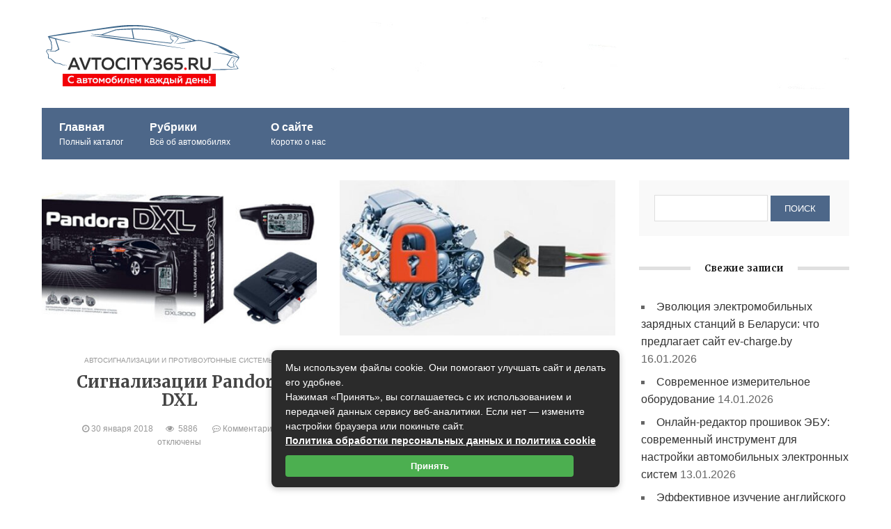

--- FILE ---
content_type: text/html; charset=UTF-8
request_url: https://avtocity365.ru/page/30/
body_size: 23376
content:
 <!DOCTYPE html> <!--[if IE 7]> <html class="ie ie7" lang="ru-RU"> <![endif]--> <!--[if IE 8]> <html class="ie ie8" lang="ru-RU"> <![endif]--> <!--[if !(IE 7) & !(IE 8)]><!--> <html lang="ru-RU"> <!--<![endif]--> <head> <meta charset="UTF-8"> <meta name="viewport" content="width=device-width, initial-scale=1.0"> <title>Avtocity365.ru. С автомобилем каждый день!</title> <!--[if lt IE 9]><script src="https://html5shiv.googlecode.com/svn/trunk/html5.js"></script><![endif]--> <link href="https://avtocity365.ru/wp-content/uploads/2016/12/favicon.png" rel="icon" type="image/x-icon"> <meta name='robots' content='index, follow, max-image-preview:large, max-snippet:-1, max-video-preview:-1'/> <meta name="description" content="С автомобилем каждый день!"/> <link rel="canonical" href="https://avtocity365.ru/page/30/"/> <link rel="prev" href="https://avtocity365.ru/page/29/"/> <link rel="next" href="https://avtocity365.ru/page/31/"/> <meta property="og:locale" content="ru_RU"/> <meta property="og:type" content="website"/> <meta property="og:title" content="Avtocity365.ru"/> <meta property="og:description" content="С автомобилем каждый день!"/> <meta property="og:url" content="https://avtocity365.ru/"/> <meta property="og:site_name" content="Avtocity365.ru"/> <meta name="twitter:card" content="summary_large_image"/> <style id='wp-img-auto-sizes-contain-inline-css' type='text/css'> img:is([sizes=auto i],[sizes^="auto," i]){contain-intrinsic-size:3000px 1500px} /*# sourceURL=wp-img-auto-sizes-contain-inline-css */ </style> <style id='classic-theme-styles-inline-css' type='text/css'> /*! This file is auto-generated */ .wp-block-button__link{color:#fff;background-color:#32373c;border-radius:9999px;box-shadow:none;text-decoration:none;padding:calc(.667em + 2px) calc(1.333em + 2px);font-size:1.125em}.wp-block-file__button{background:#32373c;color:#fff;text-decoration:none} /*# sourceURL=/wp-includes/css/classic-themes.min.css */ </style> <link rel='stylesheet' id='bwpt-sc-genericons-style-css' href='https://avtocity365.ru/wp-content/plugins/bwp-shortcodes/genericons/genericons.css' type='text/css' media='all'/> <link rel='stylesheet' id='bwpt-sc-main-style-css' href='https://avtocity365.ru/wp-content/plugins/bwp-shortcodes/css/bwp-shortcodes-style.css' type='text/css' media='all'/> <link rel='stylesheet' id='toc-screen-css' href='https://avtocity365.ru/wp-content/plugins/table-of-contents-plus/screen.min.css' type='text/css' media='all'/> <link rel='stylesheet' id='wp-postratings-css' href='https://avtocity365.ru/wp-content/plugins/wp-postratings/css/postratings-css.css' type='text/css' media='all'/> <link rel='stylesheet' id='theme-style-css' href='https://avtocity365.ru/wp-content/themes/blogpost2/style.css' type='text/css' media='all'/> <link rel='stylesheet' id='crb-template-css' href='https://avtocity365.ru/wp-content/plugins/cherrylink/css/crb-template-simple.css' type='text/css' media='all'/> <link rel='stylesheet' id='crb-template-override-css' href='https://avtocity365.ru/wp-content/plugins/cherrylink/css/crb-template-admin-options.css' type='text/css' media='all'/> <style id='crb-template-override-inline-css' type='text/css'> .crb-container { display: grid !important; grid-template-columns: 1fr 1fr 1fr !important; grid-column-gap: 20px !important; } @media screen and (max-width: 40em) { .crb-container { grid-template-columns: 1fr 1fr !important; grid-column-gap: 10px !important; } } /*# sourceURL=crb-template-override-inline-css */ </style> <script type="text/javascript" src="https://avtocity365.ru/wp-includes/js/jquery/jquery.min.js" id="jquery-core-js"></script> <script type="text/javascript" src="https://avtocity365.ru/wp-includes/js/jquery/jquery-migrate.min.js" id="jquery-migrate-js"></script> <style>.pseudo-clearfy-link { color: #008acf; cursor: pointer;}.pseudo-clearfy-link:hover { text-decoration: none;}</style><style> .social-bar ul li a:hover{background:red} .logo h1.site-title a, .logo span.site-title a{background-image: url('https://avtocity365.ru/wp-content/uploads/2021/04/logo.png'); background-repeat: no-repeat; width: 290px; height:90px} a, .side-blok a{color:#333}a:hover, .entry-date a:hover, .side-blok a:hover, .post-col a:hover, .credits a:hover, a#cancel-comment-reply-link, .comments-box .navigation a:hover, h2.post-title a:hover, .tech-info a:hover{color:red} body{ color:#666666} .menunav, #mob, .post-item-5 .date { background:#4d6789} .logo h1 a, .logo span a{color:#4d6789} .textlogo h1:after, .textlogo span:after {background:red} .menunav ul li ul{ top:55px;}.menunav li a, .sf-sub-indicator:after { color:#fff} .menunav ul li a:hover, .menunav li a:hover .menu-item-description{color:#fff} .menu-item-description{color:#fff} .menunav ul li ul li, .menunav ul li ul li ul li{ background:#f9f9f9 } .menunav ul li ul li a, ul.sub-menu .sf-sub-indicator:after{color:#999} .menunav ul li ul {border:1px solid #e6e6e6; border-top:none} .menunav ul li ul li, .menunav ul li ul li ul li{ border-top:1px solid #e6e6e6} .menunav ul li ul li a:hover, .menunav ul li ul li ul li a:hover{ color:red } .topnavig ul li a, .topnavig .sf-sub-indicator:after, .toggle-search {color:#999} .topnavig ul li.menu-item:before {background:#999 }.topnavig ul li a:hover, .topnavig .current-menu-item a {color:red} .side-title:after {background: #e0e0e0} .post-item-5:hover .date {background: red}h1, h2, h3, h4, h5, h6, h2.post-title a, h3#reply-title, .comment-title, .related-title { color:#444} .tech-info, .tech-info a, .entry-date, .entry-date a, .archive-desc, p.site-desc{color:#999}.footer{ background:#f9f9f9}.credits p, .credits a{ color:#666f}.side-title {color:#1d1d1d} a.btn, input[type="submit"].btn, .wpcf7 input[type="submit"], .comment-form input[type="submit"], a.more-link, .side-blok #searchsubmit{background:#4d6789; color:#ffffff}.btn:hover, input[type="submit"].btn:hover, .wpcf7 input[type="submit"]:hover, .comment-form input[type="submit"]:hover, a.more-link:hover, .side-blok #searchsubmit:hover{background:red} .wp-pagenavi span.current, .wp-pagenavi a:hover { background:red} @media only screen and (max-width:1000px){ .wp-pagenavi a.nextpostslink, .wp-pagenavi a.previouspostslink{font-weight:bold; color:#fff; background:red} } .post-item-1 { margin-bottom: 140px; float: left; } .post-item-1-img-wrap{ max-width: 1024px; } @media only screen and (max-width:600px){ .post-item-1 { margin-bottom: 40px} } .main-col{ width:71%; float:left; margin-right: 3%; position: relative} @media only screen and (max-width:1024px){.main-col, .right-col {float:left; width: 100%; margin:0 0 30px 0}} .poster {background-image:url(''); background-position: center center; background-repeat: no-repeat; }</style> <style type="text/css" id="wp-custom-css"> .header { background: url(https://avtocity365.ru/wp-content/uploads/2017/11/header-info-mob.jpg) center 95% no-repeat; padding-bottom: 170px; } @media screen and (max-width: 768px){ .logo,.menunav{ margin-top:0;margin-bottom:0; } .logo h1.site-title a, .logo span.site-title a { width: 210px; height: 80px; background-size: contain; } } @media screen and (min-width: 768px) and (max-width: 1024px) { .logo h1.site-title a, .logo span.site-title a { float: left; } .logo, .menunav { margin-bottom: 0; margin-top: 0; } .header { padding-bottom:0; background: url(https://avtocity365.ru/wp-content/uploads/2017/11/header-info-tab.jpg) 100% 40px no-repeat; } } @media screen and (min-width: 1024px){ .header{ padding-top: 35px; padding-bottom:0; margin-top: 0; background: url(https://avtocity365.ru/wp-content/uploads/2017/11/header-info.jpg) top right no-repeat; } } </style> <!-- Put this script tag to the <head> of your page --> <script type="text/javascript" src="//vk.com/js/api/openapi.js?146"></script> <script type="text/javascript">
  VK.init({apiId: 6095398, onlyWidgets: true});
</script
<!-- Global site tag (gtag.js) - Google Analytics -->
<script async src="https://www.googletagmanager.com/gtag/js?id=UA-53690974-4"></script> <script>
  window.dataLayer = window.dataLayer || [];
  function gtag(){dataLayer.push(arguments);}
  gtag('js', new Date());

  gtag('config', 'UA-53690974-4');
</script> <!-- Yandex.RTB --> <script>window.yaContextCb=window.yaContextCb||[]</script> <script src="https://yandex.ru/ads/system/context.js" async></script> <style id='global-styles-inline-css' type='text/css'>
:root{--wp--preset--aspect-ratio--square: 1;--wp--preset--aspect-ratio--4-3: 4/3;--wp--preset--aspect-ratio--3-4: 3/4;--wp--preset--aspect-ratio--3-2: 3/2;--wp--preset--aspect-ratio--2-3: 2/3;--wp--preset--aspect-ratio--16-9: 16/9;--wp--preset--aspect-ratio--9-16: 9/16;--wp--preset--color--black: #000000;--wp--preset--color--cyan-bluish-gray: #abb8c3;--wp--preset--color--white: #ffffff;--wp--preset--color--pale-pink: #f78da7;--wp--preset--color--vivid-red: #cf2e2e;--wp--preset--color--luminous-vivid-orange: #ff6900;--wp--preset--color--luminous-vivid-amber: #fcb900;--wp--preset--color--light-green-cyan: #7bdcb5;--wp--preset--color--vivid-green-cyan: #00d084;--wp--preset--color--pale-cyan-blue: #8ed1fc;--wp--preset--color--vivid-cyan-blue: #0693e3;--wp--preset--color--vivid-purple: #9b51e0;--wp--preset--gradient--vivid-cyan-blue-to-vivid-purple: linear-gradient(135deg,rgb(6,147,227) 0%,rgb(155,81,224) 100%);--wp--preset--gradient--light-green-cyan-to-vivid-green-cyan: linear-gradient(135deg,rgb(122,220,180) 0%,rgb(0,208,130) 100%);--wp--preset--gradient--luminous-vivid-amber-to-luminous-vivid-orange: linear-gradient(135deg,rgb(252,185,0) 0%,rgb(255,105,0) 100%);--wp--preset--gradient--luminous-vivid-orange-to-vivid-red: linear-gradient(135deg,rgb(255,105,0) 0%,rgb(207,46,46) 100%);--wp--preset--gradient--very-light-gray-to-cyan-bluish-gray: linear-gradient(135deg,rgb(238,238,238) 0%,rgb(169,184,195) 100%);--wp--preset--gradient--cool-to-warm-spectrum: linear-gradient(135deg,rgb(74,234,220) 0%,rgb(151,120,209) 20%,rgb(207,42,186) 40%,rgb(238,44,130) 60%,rgb(251,105,98) 80%,rgb(254,248,76) 100%);--wp--preset--gradient--blush-light-purple: linear-gradient(135deg,rgb(255,206,236) 0%,rgb(152,150,240) 100%);--wp--preset--gradient--blush-bordeaux: linear-gradient(135deg,rgb(254,205,165) 0%,rgb(254,45,45) 50%,rgb(107,0,62) 100%);--wp--preset--gradient--luminous-dusk: linear-gradient(135deg,rgb(255,203,112) 0%,rgb(199,81,192) 50%,rgb(65,88,208) 100%);--wp--preset--gradient--pale-ocean: linear-gradient(135deg,rgb(255,245,203) 0%,rgb(182,227,212) 50%,rgb(51,167,181) 100%);--wp--preset--gradient--electric-grass: linear-gradient(135deg,rgb(202,248,128) 0%,rgb(113,206,126) 100%);--wp--preset--gradient--midnight: linear-gradient(135deg,rgb(2,3,129) 0%,rgb(40,116,252) 100%);--wp--preset--font-size--small: 13px;--wp--preset--font-size--medium: 20px;--wp--preset--font-size--large: 36px;--wp--preset--font-size--x-large: 42px;--wp--preset--spacing--20: 0.44rem;--wp--preset--spacing--30: 0.67rem;--wp--preset--spacing--40: 1rem;--wp--preset--spacing--50: 1.5rem;--wp--preset--spacing--60: 2.25rem;--wp--preset--spacing--70: 3.38rem;--wp--preset--spacing--80: 5.06rem;--wp--preset--shadow--natural: 6px 6px 9px rgba(0, 0, 0, 0.2);--wp--preset--shadow--deep: 12px 12px 50px rgba(0, 0, 0, 0.4);--wp--preset--shadow--sharp: 6px 6px 0px rgba(0, 0, 0, 0.2);--wp--preset--shadow--outlined: 6px 6px 0px -3px rgb(255, 255, 255), 6px 6px rgb(0, 0, 0);--wp--preset--shadow--crisp: 6px 6px 0px rgb(0, 0, 0);}:where(.is-layout-flex){gap: 0.5em;}:where(.is-layout-grid){gap: 0.5em;}body .is-layout-flex{display: flex;}.is-layout-flex{flex-wrap: wrap;align-items: center;}.is-layout-flex > :is(*, div){margin: 0;}body .is-layout-grid{display: grid;}.is-layout-grid > :is(*, div){margin: 0;}:where(.wp-block-columns.is-layout-flex){gap: 2em;}:where(.wp-block-columns.is-layout-grid){gap: 2em;}:where(.wp-block-post-template.is-layout-flex){gap: 1.25em;}:where(.wp-block-post-template.is-layout-grid){gap: 1.25em;}.has-black-color{color: var(--wp--preset--color--black) !important;}.has-cyan-bluish-gray-color{color: var(--wp--preset--color--cyan-bluish-gray) !important;}.has-white-color{color: var(--wp--preset--color--white) !important;}.has-pale-pink-color{color: var(--wp--preset--color--pale-pink) !important;}.has-vivid-red-color{color: var(--wp--preset--color--vivid-red) !important;}.has-luminous-vivid-orange-color{color: var(--wp--preset--color--luminous-vivid-orange) !important;}.has-luminous-vivid-amber-color{color: var(--wp--preset--color--luminous-vivid-amber) !important;}.has-light-green-cyan-color{color: var(--wp--preset--color--light-green-cyan) !important;}.has-vivid-green-cyan-color{color: var(--wp--preset--color--vivid-green-cyan) !important;}.has-pale-cyan-blue-color{color: var(--wp--preset--color--pale-cyan-blue) !important;}.has-vivid-cyan-blue-color{color: var(--wp--preset--color--vivid-cyan-blue) !important;}.has-vivid-purple-color{color: var(--wp--preset--color--vivid-purple) !important;}.has-black-background-color{background-color: var(--wp--preset--color--black) !important;}.has-cyan-bluish-gray-background-color{background-color: var(--wp--preset--color--cyan-bluish-gray) !important;}.has-white-background-color{background-color: var(--wp--preset--color--white) !important;}.has-pale-pink-background-color{background-color: var(--wp--preset--color--pale-pink) !important;}.has-vivid-red-background-color{background-color: var(--wp--preset--color--vivid-red) !important;}.has-luminous-vivid-orange-background-color{background-color: var(--wp--preset--color--luminous-vivid-orange) !important;}.has-luminous-vivid-amber-background-color{background-color: var(--wp--preset--color--luminous-vivid-amber) !important;}.has-light-green-cyan-background-color{background-color: var(--wp--preset--color--light-green-cyan) !important;}.has-vivid-green-cyan-background-color{background-color: var(--wp--preset--color--vivid-green-cyan) !important;}.has-pale-cyan-blue-background-color{background-color: var(--wp--preset--color--pale-cyan-blue) !important;}.has-vivid-cyan-blue-background-color{background-color: var(--wp--preset--color--vivid-cyan-blue) !important;}.has-vivid-purple-background-color{background-color: var(--wp--preset--color--vivid-purple) !important;}.has-black-border-color{border-color: var(--wp--preset--color--black) !important;}.has-cyan-bluish-gray-border-color{border-color: var(--wp--preset--color--cyan-bluish-gray) !important;}.has-white-border-color{border-color: var(--wp--preset--color--white) !important;}.has-pale-pink-border-color{border-color: var(--wp--preset--color--pale-pink) !important;}.has-vivid-red-border-color{border-color: var(--wp--preset--color--vivid-red) !important;}.has-luminous-vivid-orange-border-color{border-color: var(--wp--preset--color--luminous-vivid-orange) !important;}.has-luminous-vivid-amber-border-color{border-color: var(--wp--preset--color--luminous-vivid-amber) !important;}.has-light-green-cyan-border-color{border-color: var(--wp--preset--color--light-green-cyan) !important;}.has-vivid-green-cyan-border-color{border-color: var(--wp--preset--color--vivid-green-cyan) !important;}.has-pale-cyan-blue-border-color{border-color: var(--wp--preset--color--pale-cyan-blue) !important;}.has-vivid-cyan-blue-border-color{border-color: var(--wp--preset--color--vivid-cyan-blue) !important;}.has-vivid-purple-border-color{border-color: var(--wp--preset--color--vivid-purple) !important;}.has-vivid-cyan-blue-to-vivid-purple-gradient-background{background: var(--wp--preset--gradient--vivid-cyan-blue-to-vivid-purple) !important;}.has-light-green-cyan-to-vivid-green-cyan-gradient-background{background: var(--wp--preset--gradient--light-green-cyan-to-vivid-green-cyan) !important;}.has-luminous-vivid-amber-to-luminous-vivid-orange-gradient-background{background: var(--wp--preset--gradient--luminous-vivid-amber-to-luminous-vivid-orange) !important;}.has-luminous-vivid-orange-to-vivid-red-gradient-background{background: var(--wp--preset--gradient--luminous-vivid-orange-to-vivid-red) !important;}.has-very-light-gray-to-cyan-bluish-gray-gradient-background{background: var(--wp--preset--gradient--very-light-gray-to-cyan-bluish-gray) !important;}.has-cool-to-warm-spectrum-gradient-background{background: var(--wp--preset--gradient--cool-to-warm-spectrum) !important;}.has-blush-light-purple-gradient-background{background: var(--wp--preset--gradient--blush-light-purple) !important;}.has-blush-bordeaux-gradient-background{background: var(--wp--preset--gradient--blush-bordeaux) !important;}.has-luminous-dusk-gradient-background{background: var(--wp--preset--gradient--luminous-dusk) !important;}.has-pale-ocean-gradient-background{background: var(--wp--preset--gradient--pale-ocean) !important;}.has-electric-grass-gradient-background{background: var(--wp--preset--gradient--electric-grass) !important;}.has-midnight-gradient-background{background: var(--wp--preset--gradient--midnight) !important;}.has-small-font-size{font-size: var(--wp--preset--font-size--small) !important;}.has-medium-font-size{font-size: var(--wp--preset--font-size--medium) !important;}.has-large-font-size{font-size: var(--wp--preset--font-size--large) !important;}.has-x-large-font-size{font-size: var(--wp--preset--font-size--x-large) !important;}
/*# sourceURL=global-styles-inline-css */
</style>
</head> <body class="home blog paged paged-30 wp-theme-blogpost2"> <div class="wrap"> <div class="header"> <div id="mob"> <!--noindex--><a href="#mobilemenu"><i class="fa fa-bars"></i> Открыть меню</a><!--/noindex--> </div><!-- end // mob --> <div class="logo imglogo"> <h1 class="site-title"><a href="/">Avtocity365.ru</a></h1> </div><!-- end logo imglogo --> <div class="clear"></div> <div id="menu" class="menunav"> <ul id="menu-menyu" class="top-menu"><li id="menu-item-48" class="menu-item menu-item-type-custom menu-item-object-custom current-menu-item menu-item-home menu-item-48"><a href="https://avtocity365.ru/" title="Полная информация об автомобилях">Главная<span class="menu-item-description">Полный каталог</span></a></li> <li id="menu-item-15" class="menu-item menu-item-type-custom menu-item-object-custom menu-item-has-children menu-item-15"><a href="#">Рубрики<span class="menu-item-description">Всё об автомобилях</span></a> <ul class="sub-menu"> <li id="menu-item-64" class="menu-item menu-item-type-taxonomy menu-item-object-category menu-item-64"><a href="https://avtocity365.ru/category/chto-vybrat-rejtingi-avtomobilej/">Что выбрать: рейтинги автомобилей<span class="menu-item-description">Сравнение и обзоры автомобилей</span></a></li> <li id="menu-item-65" class="menu-item menu-item-type-taxonomy menu-item-object-category menu-item-65"><a href="https://avtocity365.ru/category/chto-vybrat-rejtingi-avtotovarov/">Что выбрать &#8212; рейтинги автотоваров<span class="menu-item-description">Сравнение и обзоры автомобильных товаров</span></a></li> <li id="menu-item-16" class="menu-item menu-item-type-taxonomy menu-item-object-category menu-item-16"><a href="https://avtocity365.ru/category/zakon-avto/">Закон-авто</a></li> <li id="menu-item-62" class="menu-item menu-item-type-taxonomy menu-item-object-category menu-item-62"><a href="https://avtocity365.ru/category/avtomobilistu-v-pomoshh/">Автомобилисту в помощь<span class="menu-item-description">Советы и полезные статьи</span></a></li> <li id="menu-item-2305" class="menu-item menu-item-type-taxonomy menu-item-object-category menu-item-2305"><a href="https://avtocity365.ru/category/avtosignalizatsii-i-protivougonnye-sistemy/">Автосигнализации и противоугонные системы<span class="menu-item-description">Обзоры различных моделей автосигнализаций и охранных комплексов, настройки и решение проблем при эксплуатации.</span></a></li> <li id="menu-item-63" class="menu-item menu-item-type-taxonomy menu-item-object-category menu-item-63"><a href="https://avtocity365.ru/category/ustrojstvo-i-ekspluatatsiya-avtomobilya/">Устройство и эксплуатация автомобиля<span class="menu-item-description">Сведения об устройстве автомобиля, его эксплуатации и техническом обслуживании</span></a></li> </ul> </li> <li id="menu-item-727" class="menu-item menu-item-type-post_type menu-item-object-page menu-item-727"><a href="https://avtocity365.ru/o-sajte/">О сайте<span class="menu-item-description">Коротко о нас</span></a></li> </ul></div><!-- end // menunav --> </div> <!-- end // header --> <div class="clear"></div> <!--noindex--><a id="showHere"></a><!--/noindex--> <div id="media"> </div> <!-- end media --> <div class="rep-container"> <div class="main-col"> <div id="post-3365" class="post-item-2 post-3365 post type-post status-publish format-standard has-post-thumbnail hentry category-avtosignalizatsii-i-protivougonnye-sistemy"> <a href="https://avtocity365.ru/avtosignalizatsii-i-protivougonnye-sistemy/signalizatsii-pandora-dxl/"> <img class="grid-thumb" src="https://avtocity365.ru/wp-content/uploads/2018/01/Pandora-DXL-3000_opt-443x250.jpg" alt="Сигнализации Pandora DXL"> </a> <div class="post-item-inner"> <div class="tech-info"><a href="https://avtocity365.ru/category/avtosignalizatsii-i-protivougonnye-sistemy/" rel="category tag">Автосигнализации и противоугонные системы</a></div> <h2 class="post-title"><a href="https://avtocity365.ru/avtosignalizatsii-i-protivougonnye-sistemy/signalizatsii-pandora-dxl/">Сигнализации Pandora DXL</a></h2> <span class="entry-date"> <i class="fa fa-clock-o" aria-hidden="true"></i> 30 января 2018&nbsp; &nbsp; &nbsp; <i class="fa fa-eye" aria-hidden="true"></i>&nbsp; 5886 &nbsp; &nbsp; &nbsp; <i class="fa fa-commenting-o" aria-hidden="true"></i> <span>Комментарии<span class="screen-reader-text"> к записи Сигнализации Pandora DXL</span> отключены</span></span><!-- end // entry-date --> </div><!-- end // post-item inner --> </div><!-- end // post --> <div id="post-3348" class="post-item-2 post-3348 post type-post status-publish format-standard has-post-thumbnail hentry category-avtosignalizatsii-i-protivougonnye-sistemy"> <a href="https://avtocity365.ru/avtosignalizatsii-i-protivougonnye-sistemy/blokirovka-dvigatelya-signalizatsiej/"> <img class="grid-thumb" src="https://avtocity365.ru/wp-content/uploads/2018/01/blokirovka-dvigatelya_opt-443x250.jpg" alt="Для чего нужна и как работает блокировка двигателя сигнализацией"> </a> <div class="post-item-inner"> <div class="tech-info"><a href="https://avtocity365.ru/category/avtosignalizatsii-i-protivougonnye-sistemy/" rel="category tag">Автосигнализации и противоугонные системы</a></div> <h2 class="post-title"><a href="https://avtocity365.ru/avtosignalizatsii-i-protivougonnye-sistemy/blokirovka-dvigatelya-signalizatsiej/">Для чего нужна и как работает блокировка двигателя сигнализацией</a></h2> <span class="entry-date"> <i class="fa fa-clock-o" aria-hidden="true"></i> 28 января 2018&nbsp; &nbsp; &nbsp; <i class="fa fa-eye" aria-hidden="true"></i>&nbsp; 11847 &nbsp; &nbsp; &nbsp; <i class="fa fa-commenting-o" aria-hidden="true"></i> <span>Комментарии<span class="screen-reader-text"> к записи Для чего нужна и как работает блокировка двигателя сигнализацией</span> отключены</span></span><!-- end // entry-date --> </div><!-- end // post-item inner --> </div><!-- end // post --> <div id="post-3343" class="post-item-2 post-3343 post type-post status-publish format-standard has-post-thumbnail hentry category-ustrojstvo-i-ekspluatatsiya-avtomobilya"> <a href="https://avtocity365.ru/ustrojstvo-i-ekspluatatsiya-avtomobilya/zamena-krana-pechki-vaz-2114/"> <img class="grid-thumb" src="https://avtocity365.ru/wp-content/uploads/2018/01/kran-pechki-VAZ-2114_opt-443x250.jpg" alt="Как заменить кран отопителя на ВАЗ 2114"> </a> <div class="post-item-inner"> <div class="tech-info"><a href="https://avtocity365.ru/category/ustrojstvo-i-ekspluatatsiya-avtomobilya/" rel="category tag">Устройство и эксплуатация автомобиля</a></div> <h2 class="post-title"><a href="https://avtocity365.ru/ustrojstvo-i-ekspluatatsiya-avtomobilya/zamena-krana-pechki-vaz-2114/">Как заменить кран отопителя на ВАЗ 2114</a></h2> <span class="entry-date"> <i class="fa fa-clock-o" aria-hidden="true"></i> 25 января 2018&nbsp; &nbsp; &nbsp; <i class="fa fa-eye" aria-hidden="true"></i>&nbsp; 3490 &nbsp; &nbsp; &nbsp; <i class="fa fa-commenting-o" aria-hidden="true"></i> <span>Комментарии<span class="screen-reader-text"> к записи Как заменить кран отопителя на ВАЗ 2114</span> отключены</span></span><!-- end // entry-date --> </div><!-- end // post-item inner --> </div><!-- end // post --> <div id="post-3333" class="post-item-2 post-3333 post type-post status-publish format-standard has-post-thumbnail hentry category-chto-vybrat-rejtingi-avtomobilej"> <a href="https://avtocity365.ru/chto-vybrat-rejtingi-avtomobilej/lada-vesta-sw-cross-i-kia-rio-x-line/"> <img class="grid-thumb" src="https://avtocity365.ru/wp-content/uploads/2018/01/Lada-Vesta-SW-Cross-i-Kia-Rio-X-Line_opt-443x250.jpg" alt="Лада Веста SW Кросс против Kia Rio X-Line &#8212; сравнительный обзор"> </a> <div class="post-item-inner"> <div class="tech-info"><a href="https://avtocity365.ru/category/chto-vybrat-rejtingi-avtomobilej/" rel="category tag">Что выбрать - рейтинги автомобилей</a></div> <h2 class="post-title"><a href="https://avtocity365.ru/chto-vybrat-rejtingi-avtomobilej/lada-vesta-sw-cross-i-kia-rio-x-line/">Лада Веста SW Кросс против Kia Rio X-Line &#8212; сравнительный обзор</a></h2> <span class="entry-date"> <i class="fa fa-clock-o" aria-hidden="true"></i> 23 января 2018&nbsp; &nbsp; &nbsp; <i class="fa fa-eye" aria-hidden="true"></i>&nbsp; 3878 &nbsp; &nbsp; &nbsp; <i class="fa fa-commenting-o" aria-hidden="true"></i> <span>Комментарии<span class="screen-reader-text"> к записи Лада Веста SW Кросс против Kia Rio X-Line &#8212; сравнительный обзор</span> отключены</span></span><!-- end // entry-date --> </div><!-- end // post-item inner --> </div><!-- end // post --> <div id="post-3325" class="post-item-2 post-3325 post type-post status-publish format-standard has-post-thumbnail hentry category-avtomobilistu-v-pomoshh"> <a href="https://avtocity365.ru/avtomobilistu-v-pomoshh/kak-oformit-osago-cherez-internet/"> <img class="grid-thumb" src="https://avtocity365.ru/wp-content/uploads/2018/01/OSAGO-onlajn_opt-443x250.jpg" alt="Процедура оформления и покупки полиса ОСАГО онлайн"> </a> <div class="post-item-inner"> <div class="tech-info"><a href="https://avtocity365.ru/category/avtomobilistu-v-pomoshh/" rel="category tag">Автомобилисту в помощь</a></div> <h2 class="post-title"><a href="https://avtocity365.ru/avtomobilistu-v-pomoshh/kak-oformit-osago-cherez-internet/">Процедура оформления и покупки полиса ОСАГО онлайн</a></h2> <span class="entry-date"> <i class="fa fa-clock-o" aria-hidden="true"></i> 21 января 2018&nbsp; &nbsp; &nbsp; <i class="fa fa-eye" aria-hidden="true"></i>&nbsp; 3887 &nbsp; &nbsp; &nbsp; <i class="fa fa-commenting-o" aria-hidden="true"></i> <span>Комментарии<span class="screen-reader-text"> к записи Процедура оформления и покупки полиса ОСАГО онлайн</span> отключены</span></span><!-- end // entry-date --> </div><!-- end // post-item inner --> </div><!-- end // post --> <div id="post-3317" class="post-item-2 post-3317 post type-post status-publish format-standard has-post-thumbnail hentry category-ustrojstvo-i-ekspluatatsiya-avtomobilya"> <a href="https://avtocity365.ru/ustrojstvo-i-ekspluatatsiya-avtomobilya/zamena-radiatora-pechki-lada-kalina/"> <img class="grid-thumb" src="https://avtocity365.ru/wp-content/uploads/2018/01/Zamena-radiatora-pechki-Lada-Kalina_opt-443x250.jpg" alt="Как поменять радиатор печки на Лада Калина"> </a> <div class="post-item-inner"> <div class="tech-info"><a href="https://avtocity365.ru/category/ustrojstvo-i-ekspluatatsiya-avtomobilya/" rel="category tag">Устройство и эксплуатация автомобиля</a></div> <h2 class="post-title"><a href="https://avtocity365.ru/ustrojstvo-i-ekspluatatsiya-avtomobilya/zamena-radiatora-pechki-lada-kalina/">Как поменять радиатор печки на Лада Калина</a></h2> <span class="entry-date"> <i class="fa fa-clock-o" aria-hidden="true"></i> 19 января 2018&nbsp; &nbsp; &nbsp; <i class="fa fa-eye" aria-hidden="true"></i>&nbsp; 6648 &nbsp; &nbsp; &nbsp; <i class="fa fa-commenting-o" aria-hidden="true"></i> <span>Комментарии<span class="screen-reader-text"> к записи Как поменять радиатор печки на Лада Калина</span> отключены</span></span><!-- end // entry-date --> </div><!-- end // post-item inner --> </div><!-- end // post --> <div id="post-3308" class="post-item-2 post-3308 post type-post status-publish format-standard has-post-thumbnail hentry category-avtosignalizatsii-i-protivougonnye-sistemy"> <a href="https://avtocity365.ru/avtosignalizatsii-i-protivougonnye-sistemy/avtozapusk-bez-signalizatsii/"> <img class="grid-thumb" src="https://avtocity365.ru/wp-content/uploads/2018/01/Avtosignalizatsii-s-avtozapuskom_opt-443x250.jpg" alt="Что собой представляет система автозапуска на автомобиль без сигнализации"> </a> <div class="post-item-inner"> <div class="tech-info"><a href="https://avtocity365.ru/category/avtosignalizatsii-i-protivougonnye-sistemy/" rel="category tag">Автосигнализации и противоугонные системы</a></div> <h2 class="post-title"><a href="https://avtocity365.ru/avtosignalizatsii-i-protivougonnye-sistemy/avtozapusk-bez-signalizatsii/">Что собой представляет система автозапуска на автомобиль без сигнализации</a></h2> <span class="entry-date"> <i class="fa fa-clock-o" aria-hidden="true"></i> 16 января 2018&nbsp; &nbsp; &nbsp; <i class="fa fa-eye" aria-hidden="true"></i>&nbsp; 5763 &nbsp; &nbsp; &nbsp; <i class="fa fa-commenting-o" aria-hidden="true"></i> <span>Комментарии<span class="screen-reader-text"> к записи Что собой представляет система автозапуска на автомобиль без сигнализации</span> отключены</span></span><!-- end // entry-date --> </div><!-- end // post-item inner --> </div><!-- end // post --> <div id="post-3293" class="post-item-2 post-3293 post type-post status-publish format-standard has-post-thumbnail hentry category-ustrojstvo-i-ekspluatatsiya-avtomobilya"> <a href="https://avtocity365.ru/ustrojstvo-i-ekspluatatsiya-avtomobilya/remont-radiatora-vaz-2107/"> <img class="grid-thumb" src="https://avtocity365.ru/wp-content/uploads/2018/01/Remont-radiatora-VAZ-2107_opt-443x250.jpg" alt="Как отремонтировать или полностью заменить печку ВАЗ-2107"> </a> <div class="post-item-inner"> <div class="tech-info"><a href="https://avtocity365.ru/category/ustrojstvo-i-ekspluatatsiya-avtomobilya/" rel="category tag">Устройство и эксплуатация автомобиля</a></div> <h2 class="post-title"><a href="https://avtocity365.ru/ustrojstvo-i-ekspluatatsiya-avtomobilya/remont-radiatora-vaz-2107/">Как отремонтировать или полностью заменить печку ВАЗ-2107</a></h2> <span class="entry-date"> <i class="fa fa-clock-o" aria-hidden="true"></i> 14 января 2018&nbsp; &nbsp; &nbsp; <i class="fa fa-eye" aria-hidden="true"></i>&nbsp; 4663 &nbsp; &nbsp; &nbsp; <i class="fa fa-commenting-o" aria-hidden="true"></i> <span>Комментарии<span class="screen-reader-text"> к записи Как отремонтировать или полностью заменить печку ВАЗ-2107</span> отключены</span></span><!-- end // entry-date --> </div><!-- end // post-item inner --> </div><!-- end // post --> <div id="post-3249" class="post-item-2 post-3249 post type-post status-publish format-standard has-post-thumbnail hentry category-zakon-avto"> <a href="https://avtocity365.ru/zakon-avto/kuda-zhalovatsya-na-strahovuyu-kompaniyu/"> <img class="grid-thumb" src="https://avtocity365.ru/wp-content/uploads/2018/01/konflikt-so-strahovoj-kompaniej_opt-1-443x250.jpg" alt="Куда написать жалобу на страховую компанию для защиты своих прав"> </a> <div class="post-item-inner"> <div class="tech-info"><a href="https://avtocity365.ru/category/zakon-avto/" rel="category tag">Закон-авто</a></div> <h2 class="post-title"><a href="https://avtocity365.ru/zakon-avto/kuda-zhalovatsya-na-strahovuyu-kompaniyu/">Куда написать жалобу на страховую компанию для защиты своих прав</a></h2> <span class="entry-date"> <i class="fa fa-clock-o" aria-hidden="true"></i> 12 января 2018&nbsp; &nbsp; &nbsp; <i class="fa fa-eye" aria-hidden="true"></i>&nbsp; 5438 &nbsp; &nbsp; &nbsp; <i class="fa fa-commenting-o" aria-hidden="true"></i> <span>Комментарии<span class="screen-reader-text"> к записи Куда написать жалобу на страховую компанию для защиты своих прав</span> отключены</span></span><!-- end // entry-date --> </div><!-- end // post-item inner --> </div><!-- end // post --> <div id="post-3248" class="post-item-2 post-3248 post type-post status-publish format-standard has-post-thumbnail hentry category-chto-vybrat-rejtingi-avtomobilej"> <a href="https://avtocity365.ru/chto-vybrat-rejtingi-avtomobilej/luchshie-universaly/"> <img class="grid-thumb" src="https://avtocity365.ru/wp-content/uploads/2018/01/Luchshie-universaly_opt-443x250.jpg" alt="Обзор лучших моделей авто в кузове универсал"> </a> <div class="post-item-inner"> <div class="tech-info"><a href="https://avtocity365.ru/category/chto-vybrat-rejtingi-avtomobilej/" rel="category tag">Что выбрать - рейтинги автомобилей</a></div> <h2 class="post-title"><a href="https://avtocity365.ru/chto-vybrat-rejtingi-avtomobilej/luchshie-universaly/">Обзор лучших моделей авто в кузове универсал</a></h2> <span class="entry-date"> <i class="fa fa-clock-o" aria-hidden="true"></i> 09 января 2018&nbsp; &nbsp; &nbsp; <i class="fa fa-eye" aria-hidden="true"></i>&nbsp; 22724 &nbsp; &nbsp; &nbsp; <i class="fa fa-commenting-o" aria-hidden="true"></i> <span>Комментарии<span class="screen-reader-text"> к записи Обзор лучших моделей авто в кузове универсал</span> отключены</span></span><!-- end // entry-date --> </div><!-- end // post-item inner --> </div><!-- end // post --> <div class="clear"></div> <div class="clear"></div> <div class='wp-pagenavi' role='navigation'> <span class='pages'>Страница 30 из 50</span><a class="first" aria-label="First Page" href="https://avtocity365.ru/">« Первая</a><a class="previouspostslink" rel="prev" aria-label="Предыдущая страница" href="https://avtocity365.ru/page/29/">«</a><span class='extend'>...</span><a class="smaller page" title="Страница 10" href="https://avtocity365.ru/page/10/">10</a><a class="smaller page" title="Страница 20" href="https://avtocity365.ru/page/20/">20</a><span class='extend'>...</span><a class="page smaller" title="Страница 28" href="https://avtocity365.ru/page/28/">28</a><a class="page smaller" title="Страница 29" href="https://avtocity365.ru/page/29/">29</a><span aria-current='page' class='current'>30</span><a class="page larger" title="Страница 31" href="https://avtocity365.ru/page/31/">31</a><a class="page larger" title="Страница 32" href="https://avtocity365.ru/page/32/">32</a><span class='extend'>...</span><a class="larger page" title="Страница 40" href="https://avtocity365.ru/page/40/">40</a><a class="larger page" title="Страница 50" href="https://avtocity365.ru/page/50/">50</a><span class='extend'>...</span><a class="nextpostslink" rel="next" aria-label="Следующая страница" href="https://avtocity365.ru/page/31/">»</a><a class="last" aria-label="Last Page" href="https://avtocity365.ru/page/50/">Последняя »</a> </div></div><!-- end // main-col --> <div class="right-col"> <div class="side-blok"> <form role="search" method="get" id="searchform" class="searchform" action="https://avtocity365.ru/"> <div> <label class="screen-reader-text" for="s">Найти:</label> <input type="text" value="" name="s" id="s"/> <input type="submit" id="searchsubmit" value="Поиск"/> </div> </form></div> <div class="side-blok"> <div class="side-title"><span>Свежие записи</span></div> <ul> <li> <a href="https://avtocity365.ru/etc/evolyutsiya-elektromobilnyh-zaryadnyh-stantsiy-v-belarusi-chto-predlagaet-sayt-ev-charge-by/">Эволюция электромобильных зарядных станций в Беларуси: что предлагает сайт ev-charge.by</a> <span class="post-date">16.01.2026</span> </li> <li> <a href="https://avtocity365.ru/etc/sovremennoe-izmeritelnoe-oborudovanie/">Современное измерительное оборудование</a> <span class="post-date">14.01.2026</span> </li> <li> <a href="https://avtocity365.ru/etc/onlayn-redaktor-proshivok-ebu-sovremennyy-instrument-dlya-nastroyki-avtomobilnyh-elektronnyh-sistem/">Онлайн-редактор прошивок ЭБУ: современный инструмент для настройки автомобильных электронных систем</a> <span class="post-date">13.01.2026</span> </li> <li> <a href="https://avtocity365.ru/etc/effektivnoe-izuchenie-angliyskogo-yazyka-s-nositelem-onlayn-sovremennye-metody-obucheniya/">Эффективное изучение английского языка с носителем онлайн: современные методы обучения</a> <span class="post-date">13.01.2026</span> </li> <li> <a href="https://avtocity365.ru/etc/obzor-i-vybor-avtomobilnyh-rele-vse-chto-nuzhno-znat-dlya-pokupki/">Обзор и выбор автомобильных реле: все, что нужно знать для покупки</a> <span class="post-date">12.01.2026</span> </li> <li> <a href="https://avtocity365.ru/etc/zamena-stsepleniya-po-vygodnoy-tsene-v-moskve-professionalnaya-diagnostika-i-remont-avtomobilya/">Замена сцепления по выгодной цене в Москве — профессиональная диагностика и ремонт автомобиля</a> <span class="post-date">11.01.2026</span> </li> <li> <a href="https://avtocity365.ru/etc/kompleksnyy-podhod-k-ochistke-tormoznyh-sistem-i-stsepleniya-sovety-professionalov/">Комплексный подход к очистке тормозных систем и сцепления: советы профессионалов</a> <span class="post-date">09.01.2026</span> </li> <li> <a href="https://avtocity365.ru/etc/evakuator-v-sankt-peterburge-bystro-deshevo-i-nadezhno/">Эвакуатор в Санкт-Петербурге: Быстро, Дешево и Надежно</a> <span class="post-date">07.01.2026</span> </li> <li> <a href="https://avtocity365.ru/etc/pervyy-gruzovoy-avtoservis-v-chelyabinske-remont-gruzovyh-avtomobiley-i-tyagachey-na-vysshem-urovne/">Первый грузовой автосервис в Челябинске: ремонт грузовых автомобилей и тягачей на высшем уровне</a> <span class="post-date">03.01.2026</span> </li> <li> <a href="https://avtocity365.ru/etc/kredit-bez-protsentov-mif-ili-realnost-polnoe-rukovodstvo-dlya-zaemschikov/">Кредит без процентов: миф или реальность? Полное руководство для заемщиков</a> <span class="post-date">03.01.2026</span> </li> <li> <a href="https://avtocity365.ru/etc/plyusy-i-minusy-lizinga-sedelnyh-tyagachey-dlya-malogo-i-srednego-biznesa/">Плюсы и минусы лизинга седельных тягачей для малого и среднего бизнеса</a> <span class="post-date">30.12.2025</span> </li> <li> <a href="https://avtocity365.ru/etc/bilet-kak-znak-uvazheniya-k-gostyu/">Билет как знак уважения к гостю</a> <span class="post-date">29.12.2025</span> </li> <li> <a href="https://avtocity365.ru/etc/obuchenie-v-avtoshkole-avtovek-ekaterinburg-vash-put-k-voditelskomu-udostovereniyu/">Обучение в автошколе Автовек Екатеринбург: ваш путь к водительскому удостоверению</a> <span class="post-date">28.12.2025</span> </li> <li> <a href="https://avtocity365.ru/etc/gruzovye-resheniya-dlya-tyazhelyh-usloviy-chto-nuzhno-znat-o-bitumovozah/">Грузовые решения для тяжелых условий: что нужно знать о битумовозах</a> <span class="post-date">25.12.2025</span> </li> <li> <a href="https://avtocity365.ru/etc/kak-vernut-arendovannyy-avtomobil-bez-lishnih-voprosov/">Как вернуть арендованный автомобиль без лишних вопросов</a> <span class="post-date">24.12.2025</span> </li> </ul> </div> <div class="side-blok"> <div class="side-title"><span>Мы ВКонтакте</span></div> <div class="textwidget"><!-- VK Widget --> <div id="vk_groups"></div> <script type="text/javascript">
VK.Widgets.Group("vk_groups", {mode: 0, width: "270"}, 140221618);
</script></div> </div> <div class="side-blok"> <div class="side-title"><span>Популярные статьи</span></div> <div class="pop-content"> <ul> <li> <a href="https://avtocity365.ru/avtosignalizatsii-i-protivougonnye-sistemy/avtozapusk-starlajn-a93/"> <img src="https://avtocity365.ru/wp-content/uploads/2017/10/Avtosignalizatsiya-StarLine-A93_opt-80x80.jpg" alt="Автозапуск Старлайн А93: полное описание"> </a> <a href="https://avtocity365.ru/avtosignalizatsii-i-protivougonnye-sistemy/avtozapusk-starlajn-a93/">Автозапуск Старлайн А93: полное описание</a> <span><i class="fa fa-eye" aria-hidden="true"></i> &nbsp; 121821</span> <div class="clear"></div> </li> <li> <a href="https://avtocity365.ru/chto-vybrat-rejtingi-avtotovarov/luchshie-minimojki-vysokogo-davleniya-dlya-mytya-mashiny/"> <img src="https://avtocity365.ru/wp-content/uploads/2017/02/luchshie-mini-mojki-vysokogo-davleniya_opt-80x80.jpg" alt="Лучшие минимойки высокого давления для мытья машины"> </a> <a href="https://avtocity365.ru/chto-vybrat-rejtingi-avtotovarov/luchshie-minimojki-vysokogo-davleniya-dlya-mytya-mashiny/">Лучшие минимойки высокого давления для мытья машины</a> <span><i class="fa fa-eye" aria-hidden="true"></i> &nbsp; 113550</span> <div class="clear"></div> </li> <li> <a href="https://avtocity365.ru/avtosignalizatsii-i-protivougonnye-sistemy/starline-kak-opredelit-model-po-breloku/"> <img src="https://avtocity365.ru/wp-content/uploads/2017/11/Brelok-StarLine-B94_opt-80x80.jpg" alt="Как определить модель автосигнализации по брелку Старлайн"> </a> <a href="https://avtocity365.ru/avtosignalizatsii-i-protivougonnye-sistemy/starline-kak-opredelit-model-po-breloku/">Как определить модель автосигнализации по брелку Старлайн</a> <span><i class="fa fa-eye" aria-hidden="true"></i> &nbsp; 111138</span> <div class="clear"></div> </li> <li> <a href="https://avtocity365.ru/avtomobilistu-v-pomoshh/meditsinskaya-spravka-na-voditelskoe-udostoverenie-v-2017-godu/"> <img src="https://avtocity365.ru/wp-content/uploads/2016/12/medspravka_opt-80x80.png" alt="Медицинская справка на водительское удостоверение в 2018 году"> </a> <a href="https://avtocity365.ru/avtomobilistu-v-pomoshh/meditsinskaya-spravka-na-voditelskoe-udostoverenie-v-2017-godu/">Медицинская справка на водительское удостоверение в 2018 году</a> <span><i class="fa fa-eye" aria-hidden="true"></i> &nbsp; 108437</span> <div class="clear"></div> </li> <li> <a href="https://avtocity365.ru/avtosignalizatsii-i-protivougonnye-sistemy/starlajn-ne-otkryvaet-i-ne-zakryvaet-dveri/"> <img src="https://avtocity365.ru/wp-content/uploads/2017/10/A91-ne-zakryvaet-dveri-s-brelka_opt-80x80.jpg" alt="Неисправности автосигнализации StarLine при открытии/закрытии дверей"> </a> <a href="https://avtocity365.ru/avtosignalizatsii-i-protivougonnye-sistemy/starlajn-ne-otkryvaet-i-ne-zakryvaet-dveri/">Неисправности автосигнализации StarLine при открытии/закрытии дверей</a> <span><i class="fa fa-eye" aria-hidden="true"></i> &nbsp; 97018</span> <div class="clear"></div> </li> <li> <a href="https://avtocity365.ru/chto-vybrat-rejtingi-avtomobilej/luchshie-b-u-avtomobili-do-500-tysyach-rublej/"> <img src="https://avtocity365.ru/wp-content/uploads/2017/02/avto-do-500-tysyach_opt-80x80.jpg" alt="Лучшие б/у автомобили до 500 тысяч рублей"> </a> <a href="https://avtocity365.ru/chto-vybrat-rejtingi-avtomobilej/luchshie-b-u-avtomobili-do-500-tysyach-rublej/">Лучшие б/у автомобили до 500 тысяч рублей</a> <span><i class="fa fa-eye" aria-hidden="true"></i> &nbsp; 78377</span> <div class="clear"></div> </li> <li> <a href="https://avtocity365.ru/chto-vybrat-rejtingi-avtomobilej/rejting-krossoverov-za-1-million-rublej/"> <img src="https://avtocity365.ru/wp-content/uploads/2017/03/krossovery_opt-80x80.jpg" alt="Рейтинг кроссоверов за 1 миллион рублей"> </a> <a href="https://avtocity365.ru/chto-vybrat-rejtingi-avtomobilej/rejting-krossoverov-za-1-million-rublej/">Рейтинг кроссоверов за 1 миллион рублей</a> <span><i class="fa fa-eye" aria-hidden="true"></i> &nbsp; 69698</span> <div class="clear"></div> </li> </ul> </div><!-- end pop-content --> <div class="clear"></div> </div><!-- end side-blok--> </div><!-- end // right col --></div><!-- end rep container --> <div class="clear"></div> </div><!-- end // wrap --> <div class="footer"> <div class="credits"> <p>&copy; 2026 Avtocity365.ru &middot; Копирование материалов сайта без разрешения запрещено <a href="https://avtocity365.ru/karta-sajta/">Карта сайта</a></p> <div class="foot-counter"></div> </div><!-- end // credits --> <a id="backtop" href="#top"><i class="fa fa-chevron-circle-up" aria-hidden="true"></i></a> </div> <!-- end // footer --> <script type="speculationrules">
{"prefetch":[{"source":"document","where":{"and":[{"href_matches":"/*"},{"not":{"href_matches":["/wp-*.php","/wp-admin/*","/wp-content/uploads/*","/wp-content/*","/wp-content/plugins/*","/wp-content/themes/blogpost2/*","/*\\?(.+)"]}},{"not":{"selector_matches":"a[rel~=\"nofollow\"]"}},{"not":{"selector_matches":".no-prefetch, .no-prefetch a"}}]},"eagerness":"conservative"}]}
</script> <script>var pseudo_links = document.querySelectorAll(".pseudo-clearfy-link");for (var i=0;i<pseudo_links.length;i++ ) { pseudo_links[i].addEventListener("click", function(e){   window.open( e.target.getAttribute("data-uri") ); }); }</script><script>document.addEventListener("copy", (event) => {var pagelink = "\nИсточник: https://avtocity365.ru/page/30";event.clipboardData.setData("text", document.getSelection() + pagelink);event.preventDefault();});</script> <script type= "text/javascript">function gotoal(link){window.open(link.replace("_","http://"));}</script> <script type="text/javascript" src="https://avtocity365.ru/wp-includes/js/jquery/ui/core.min.js" id="jquery-ui-core-js"></script> <script type="text/javascript" src="https://avtocity365.ru/wp-includes/js/jquery/ui/accordion.min.js" id="jquery-ui-accordion-js"></script> <script type="text/javascript" src="https://avtocity365.ru/wp-includes/js/jquery/ui/tabs.min.js" id="jquery-ui-tabs-js"></script> <script type="text/javascript" src="https://avtocity365.ru/wp-content/plugins/bwp-shortcodes/js/bwp-shortcodes-js.js" id="bwpt-shortcodes-js-js"></script> <script type="text/javascript" id="toc-front-js-extra">
/* <![CDATA[ */
var tocplus = {"visibility_show":"\u041f\u043e\u043a\u0430\u0437\u0430\u0442\u044c","visibility_hide":"\u0421\u043a\u0440\u044b\u0442\u044c","visibility_hide_by_default":"1","width":"Auto"};
//# sourceURL=toc-front-js-extra
/* ]]> */
</script> <script type="text/javascript" src="https://avtocity365.ru/wp-content/plugins/table-of-contents-plus/front.min.js" id="toc-front-js"></script> <script type="text/javascript" id="wp-postratings-js-extra">
/* <![CDATA[ */
var ratingsL10n = {"plugin_url":"https://avtocity365.ru/wp-content/plugins/wp-postratings","ajax_url":"https://avtocity365.ru/wp-admin/admin-ajax.php","text_wait":"\u041f\u043e\u0436\u0430\u043b\u0443\u0439\u0441\u0442\u0430, \u043d\u0435 \u0433\u043e\u043b\u043e\u0441\u0443\u0439\u0442\u0435 \u0437\u0430 \u043d\u0435\u0441\u043a\u043e\u043b\u044c\u043a\u043e \u0437\u0430\u043f\u0438\u0441\u0435\u0439 \u043e\u0434\u043d\u043e\u0432\u0440\u0435\u043c\u0435\u043d\u043d\u043e.","image":"stars_crystal","image_ext":"gif","max":"5","show_loading":"1","show_fading":"1","custom":"0"};
var ratings_mouseover_image=new Image();ratings_mouseover_image.src="https://avtocity365.ru/wp-content/plugins/wp-postratings/images/stars_crystal/rating_over.gif";;
//# sourceURL=wp-postratings-js-extra
/* ]]> */
</script> <script type="text/javascript" src="https://avtocity365.ru/wp-content/plugins/wp-postratings/js/postratings-js.js" id="wp-postratings-js"></script> <script type="text/javascript" id="rocket-browser-checker-js-after">
/* <![CDATA[ */
"use strict";var _createClass=function(){function defineProperties(target,props){for(var i=0;i<props.length;i++){var descriptor=props[i];descriptor.enumerable=descriptor.enumerable||!1,descriptor.configurable=!0,"value"in descriptor&&(descriptor.writable=!0),Object.defineProperty(target,descriptor.key,descriptor)}}return function(Constructor,protoProps,staticProps){return protoProps&&defineProperties(Constructor.prototype,protoProps),staticProps&&defineProperties(Constructor,staticProps),Constructor}}();function _classCallCheck(instance,Constructor){if(!(instance instanceof Constructor))throw new TypeError("Cannot call a class as a function")}var RocketBrowserCompatibilityChecker=function(){function RocketBrowserCompatibilityChecker(options){_classCallCheck(this,RocketBrowserCompatibilityChecker),this.passiveSupported=!1,this._checkPassiveOption(this),this.options=!!this.passiveSupported&&options}return _createClass(RocketBrowserCompatibilityChecker,[{key:"_checkPassiveOption",value:function(self){try{var options={get passive(){return!(self.passiveSupported=!0)}};window.addEventListener("test",null,options),window.removeEventListener("test",null,options)}catch(err){self.passiveSupported=!1}}},{key:"initRequestIdleCallback",value:function(){!1 in window&&(window.requestIdleCallback=function(cb){var start=Date.now();return setTimeout(function(){cb({didTimeout:!1,timeRemaining:function(){return Math.max(0,50-(Date.now()-start))}})},1)}),!1 in window&&(window.cancelIdleCallback=function(id){return clearTimeout(id)})}},{key:"isDataSaverModeOn",value:function(){return"connection"in navigator&&!0===navigator.connection.saveData}},{key:"supportsLinkPrefetch",value:function(){var elem=document.createElement("link");return elem.relList&&elem.relList.supports&&elem.relList.supports("prefetch")&&window.IntersectionObserver&&"isIntersecting"in IntersectionObserverEntry.prototype}},{key:"isSlowConnection",value:function(){return"connection"in navigator&&"effectiveType"in navigator.connection&&("2g"===navigator.connection.effectiveType||"slow-2g"===navigator.connection.effectiveType)}}]),RocketBrowserCompatibilityChecker}();
//# sourceURL=rocket-browser-checker-js-after
/* ]]> */
</script> <script type="text/javascript" id="rocket-preload-links-js-extra">
/* <![CDATA[ */
var RocketPreloadLinksConfig = {"excludeUris":"/(?:.+/)?feed(?:/(?:.+/?)?)?$|/(?:.+/)?embed/|/(index\\.php/)?wp\\-json(/.*|$)|/wp-admin/|/logout/|/wp-login.php|/refer/|/go/|/recommend/|/recommends/","usesTrailingSlash":"1","imageExt":"jpg|jpeg|gif|png|tiff|bmp|webp|avif","fileExt":"jpg|jpeg|gif|png|tiff|bmp|webp|avif|php|pdf|html|htm","siteUrl":"https://avtocity365.ru","onHoverDelay":"100","rateThrottle":"3"};
//# sourceURL=rocket-preload-links-js-extra
/* ]]> */
</script> <script type="text/javascript" id="rocket-preload-links-js-after">
/* <![CDATA[ */
(function() {
"use strict";var r="function"==typeof Symbol&&"symbol"==typeof Symbol.iterator?function(e){return typeof e}:function(e){return e&&"function"==typeof Symbol&&e.constructor===Symbol&&e!==Symbol.prototype?"symbol":typeof e},e=function(){function i(e,t){for(var n=0;n<t.length;n++){var i=t[n];i.enumerable=i.enumerable||!1,i.configurable=!0,"value"in i&&(i.writable=!0),Object.defineProperty(e,i.key,i)}}return function(e,t,n){return t&&i(e.prototype,t),n&&i(e,n),e}}();function i(e,t){if(!(e instanceof t))throw new TypeError("Cannot call a class as a function")}var t=function(){function n(e,t){i(this,n),this.browser=e,this.config=t,this.options=this.browser.options,this.prefetched=new Set,this.eventTime=null,this.threshold=1111,this.numOnHover=0}return e(n,[{key:"init",value:function(){!this.browser.supportsLinkPrefetch()||this.browser.isDataSaverModeOn()||this.browser.isSlowConnection()||(this.regex={excludeUris:RegExp(this.config.excludeUris,"i"),images:RegExp(".("+this.config.imageExt+")$","i"),fileExt:RegExp(".("+this.config.fileExt+")$","i")},this._initListeners(this))}},{key:"_initListeners",value:function(e){-1<this.config.onHoverDelay&&document.addEventListener("mouseover",e.listener.bind(e),e.listenerOptions),document.addEventListener("mousedown",e.listener.bind(e),e.listenerOptions),document.addEventListener("touchstart",e.listener.bind(e),e.listenerOptions)}},{key:"listener",value:function(e){var t=e.target.closest("a"),n=this._prepareUrl(t);if(null!==n)switch(e.type){case"mousedown":case"touchstart":this._addPrefetchLink(n);break;case"mouseover":this._earlyPrefetch(t,n,"mouseout")}}},{key:"_earlyPrefetch",value:function(t,e,n){var i=this,r=setTimeout(function(){if(r=null,0===i.numOnHover)setTimeout(function(){return i.numOnHover=0},1e3);else if(i.numOnHover>i.config.rateThrottle)return;i.numOnHover++,i._addPrefetchLink(e)},this.config.onHoverDelay);t.addEventListener(n,function e(){t.removeEventListener(n,e,{passive:!0}),null!==r&&(clearTimeout(r),r=null)},{passive:!0})}},{key:"_addPrefetchLink",value:function(i){return this.prefetched.add(i.href),new Promise(function(e,t){var n=document.createElement("link");n.rel="prefetch",n.href=i.href,n.onload=e,n.onerror=t,document.head.appendChild(n)}).catch(function(){})}},{key:"_prepareUrl",value:function(e){if(null===e||"object"!==(void 0===e?"undefined":r(e))||!1 in e||-1===["http:","https:"].indexOf(e.protocol))return null;var t=e.href.substring(0,this.config.siteUrl.length),n=this._getPathname(e.href,t),i={original:e.href,protocol:e.protocol,origin:t,pathname:n,href:t+n};return this._isLinkOk(i)?i:null}},{key:"_getPathname",value:function(e,t){var n=t?e.substring(this.config.siteUrl.length):e;return n.startsWith("/")||(n="/"+n),this._shouldAddTrailingSlash(n)?n+"/":n}},{key:"_shouldAddTrailingSlash",value:function(e){return this.config.usesTrailingSlash&&!e.endsWith("/")&&!this.regex.fileExt.test(e)}},{key:"_isLinkOk",value:function(e){return null!==e&&"object"===(void 0===e?"undefined":r(e))&&(!this.prefetched.has(e.href)&&e.origin===this.config.siteUrl&&-1===e.href.indexOf("?")&&-1===e.href.indexOf("#")&&!this.regex.excludeUris.test(e.href)&&!this.regex.images.test(e.href))}}],[{key:"run",value:function(){"undefined"!=typeof RocketPreloadLinksConfig&&new n(new RocketBrowserCompatibilityChecker({capture:!0,passive:!0}),RocketPreloadLinksConfig).init()}}]),n}();t.run();
}());

//# sourceURL=rocket-preload-links-js-after
/* ]]> */
</script> <script type="text/javascript" src="https://avtocity365.ru/wp-content/themes/blogpost2/scripts/superfish.js" id="superfish-js"></script> <script type="text/javascript" src="https://avtocity365.ru/wp-content/themes/blogpost2/scripts/jquery.flexslider-min.js" id="slippry-js"></script> <script type="text/javascript" src="https://avtocity365.ru/wp-content/themes/blogpost2/scripts/theia-sticky-sidebar.js" id="theia-js"></script> <script type="text/javascript" src="https://avtocity365.ru/wp-content/themes/blogpost2/scripts/jquery.mmenu.min.js" id="mmenu-js"></script> <script type="text/javascript" src="https://avtocity365.ru/wp-content/themes/blogpost2/scripts/headhesive.min.js" id="headhesive-js"></script> <script type="text/javascript" src="https://avtocity365.ru/wp-content/themes/blogpost2/scripts/responsiveCarousel.min.js" id="carousel-js"></script> <script type="text/javascript" src="https://avtocity365.ru/wp-content/themes/blogpost2/scripts/custom.js" id="custom-js"></script> <script async>if(jQuery("footer, .footer").length  ) {jQuery("footer, .footer").last().after("<div style='padding:1em; position: relative;  background-color:#000;color:#efefef;  text-align: center;'>Связаться с редакцией сайта: avtocity365.ru&#x0040;mailwebsite.ru<br><span id='wxopenlegal' title='Открыть текст Политики обработки персональных данных'>Политика обработки персональных данных</span></div>");}else{jQuery("body").after("<div style='padding:1em; position: relative;  background-color:#000;color:#efefef;  text-align: center;'>Связаться с редакцией сайта: avtocity365.ru&#x0040;mailwebsite.ru<br><span id='wxopenlegal' title='Открыть текст Политики обработки персональных данных'>Политика обработки персональных данных</span></div>");}</script> <div id="wxlegal" class="wxlegal" role="dialog" aria-wxlegal="true" aria-labelledby="wxlegal-title" aria-hidden="true"> <div class="wxlegal__content"> <div class="wxlegal__header"><div><a href="#legal">Политика обработки персональных данных</a><br><a href="#cookie">Политика использования cookie</a></div><button id="close" class="close-btn" title="Закрыть" aria-label="Закрыть">Х</button> </div><div class="wxlegal__body"> <a name="legal"></a><div class="h1">Политика обработки персональных данных</div> <div class="h2">1. Общие положения</div> <p>Настоящая политика обработки персональных данных составлена в соответствии с требованиями Федерального закона от 27.07.2006. № 152-ФЗ «О персональных данных» (далее — Закон о персональных данных) и определяет порядок обработки персональных данных и меры по обеспечению безопасности персональных данных, предпринимаемые avtocity365.ru (далее — Оператор).<br>На сайте avtocity365.ru отсуствуют формы сбора персональных данных. Оператор использует средство "Яндекс.Метрика" для сбора сведений об использовании Сайта.<br> 1.1. Оператор ставит своей важнейшей целью и условием осуществления своей деятельности соблюдение прав и свобод человека и гражданина при обработке его персональных данных, в том числе защиты прав на неприкосновенность частной жизни, личную и семейную тайну.<br> 1.2. Настоящая политика Оператора в отношении обработки персональных данных (далее — Политика) применяется ко всей информации, которую Оператор может получить о посетителях веб-сайта avtocity365.ru.</p> <div class="h2">2. Основные понятия, используемые в Политике</div> <p>2.1. Автоматизированная обработка персональных данных — обработка персональных данных с помощью средств вычислительной техники.<br> 2.2. Блокирование персональных данных — временное прекращение обработки персональных данных (за исключением случаев, если обработка необходима для уточнения персональных данных).<br> 2.3. Веб-сайт — совокупность графических и информационных материалов, а также программ для ЭВМ и баз данных, обеспечивающих их доступность в сети интернет по сетевому адресу avtocity365.ru.<br> 2.4. Информационная система персональных данных — совокупность содержащихся в базах данных персональных данных и обеспечивающих их обработку информационных технологий и технических средств.<br> 2.5. Обезличивание персональных данных — действия, в результате которых невозможно определить без использования дополнительной информации принадлежность персональных данных конкретному Пользователю или иному субъекту персональных данных.<br> 2.6. Обработка персональных данных — любое действие (операция) или совокупность действий (операций), совершаемых с использованием средств автоматизации или без использования таких средств с персональными данными, включая сбор, запись, систематизацию, накопление, хранение, уточнение (обновление, изменение), извлечение, использование, передачу (распространение, предоставление, доступ), обезличивание, блокирование, удаление, уничтожение персональных данных.<br> 2.7. Оператор — государственный орган, муниципальный орган, юридическое или физическое лицо, самостоятельно или совместно с другими лицами организующие и/или осуществляющие обработку персональных данных, а также определяющие цели обработки персональных данных, состав персональных данных, подлежащих обработке, действия (операции), совершаемые с персональными данными.<br> 2.8. Персональные данные — любая информация, относящаяся прямо или косвенно к определенному или определяемому Пользователю веб-сайта avtocity365.ru.<br> 2.9. Персональные данные, разрешенные субъектом персональных данных для распространения, — персональные данные, доступ неограниченного круга лиц к которым предоставлен субъектом персональных данных путем дачи согласия на обработку персональных данных, разрешенных субъектом персональных данных для распространения в порядке, предусмотренном Законом о персональных данных (далее — персональные данные, разрешенные для распространения).<br> 2.10. Пользователь — любой посетитель веб-сайта avtocity365.ru.<br> 2.11. Предоставление персональных данных — действия, направленные на раскрытие персональных данных определенному лицу или определенному кругу лиц.<br> 2.12. Распространение персональных данных — любые действия, направленные на раскрытие персональных данных неопределенному кругу лиц (передача персональных данных) или на ознакомление с персональными данными неограниченного круга лиц, в том числе обнародование персональных данных в средствах массовой информации, размещение в информационно-телекоммуникационных сетях или предоставление доступа к персональным данным каким-либо иным способом.<br> 2.13. Трансграничная передача персональных данных — передача персональных данных на территорию иностранного государства органу власти иностранного государства, иностранному физическому или иностранному юридическому лицу.<br> 2.14. Уничтожение персональных данных — любые действия, в результате которых персональные данные уничтожаются безвозвратно с невозможностью дальнейшего восстановления содержания персональных данных в информационной системе персональных данных и/или уничтожаются материальные носители персональных данных.</p> <div class="h2">3. Основные права и обязанности Оператора</div> <p>3.1. Оператор имеет право:<br> — получать от субъекта персональных данных достоверные информацию и/или документы, содержащие персональные данные;<br> — в случае отзыва субъектом персональных данных согласия на обработку персональных данных, а также, направления обращения с требованием о прекращении обработки персональных данных, Оператор вправе продолжить обработку персональных данных без согласия субъекта персональных данных при наличии оснований, указанных в Законе о персональных данных;<br> — самостоятельно определять состав и перечень мер, необходимых и достаточных для обеспечения выполнения обязанностей, предусмотренных Законом о персональных данных и принятыми в соответствии с ним нормативными правовыми актами, если иное не предусмотрено Законом о персональных данных или другими федеральными законами.<br> 3.2. Оператор обязан:<br> — предоставлять субъекту персональных данных по его просьбе информацию, касающуюся обработки его персональных данных;<br> — организовывать обработку персональных данных в порядке, установленном действующим законодательством РФ;<br> — отвечать на обращения и запросы субъектов персональных данных и их законных представителей в соответствии с требованиями Закона о персональных данных;<br> — сообщать в уполномоченный орган по защите прав субъектов персональных данных по запросу этого органа необходимую информацию в течение 10 дней с даты получения такого запроса;<br> — публиковать или иным образом обеспечивать неограниченный доступ к настоящей Политике в отношении обработки персональных данных;<br> — принимать правовые, организационные и технические меры для защиты персональных данных от неправомерного или случайного доступа к ним, уничтожения, изменения, блокирования, копирования, предоставления, распространения персональных данных, а также от иных неправомерных действий в отношении персональных данных;<br> — прекратить передачу (распространение, предоставление, доступ) персональных данных, прекратить обработку и уничтожить персональные данные в порядке и случаях, предусмотренных Законом о персональных данных;<br> — исполнять иные обязанности, предусмотренные Законом о персональных данных.<br> 4. Основные права и обязанности субъектов персональных данных<br> 4.1. Субъекты персональных данных имеют право:<br> — получать информацию, касающуюся обработки его персональных данных, за исключением случаев, предусмотренных федеральными законами. Сведения предоставляются субъекту персональных данных Оператором в доступной форме, и в них не должны содержаться персональные данные, относящиеся к другим субъектам персональных данных, за исключением случаев, когда имеются законные основания для раскрытия таких персональных данных. Перечень информации и порядок ее получения установлен Законом о персональных данных;<br> — требовать от оператора уточнения его персональных данных, их блокирования или уничтожения в случае, если персональные данные являются неполными, устаревшими, неточными, незаконно полученными или не являются необходимыми для заявленной цели обработки, а также принимать предусмотренные законом меры по защите своих прав;<br> — выдвигать условие предварительного согласия при обработке персональных данных в целях продвижения на рынке товаров, работ и услуг;<br> — на отзыв согласия на обработку персональных данных, а также, на направление требования о прекращении обработки персональных данных;<br> — обжаловать в уполномоченный орган по защите прав субъектов персональных данных или в судебном порядке неправомерные действия или бездействие Оператора при обработке его персональных данных;<br> — на осуществление иных прав, предусмотренных законодательством РФ.<br> 4.2. Субъекты персональных данных обязаны:<br> — предоставлять Оператору достоверные данные о себе;<br> — сообщать Оператору об уточнении (обновлении, изменении) своих персональных данных.<br> 4.3. Лица, передавшие Оператору недостоверные сведения о себе, либо сведения о другом субъекте персональных данных без согласия последнего, несут ответственность в соответствии с законодательством РФ.</p> <div class="h2">5. Принципы обработки персональных данных</div> <p>5.1. Обработка персональных данных осуществляется на законной и справедливой основе.<br> 5.2. Обработка персональных данных ограничивается достижением конкретных, заранее определенных и законных целей. Не допускается обработка персональных данных, несовместимая с целями сбора персональных данных.<br> 5.3. Не допускается объединение баз данных, содержащих персональные данные, обработка которых осуществляется в целях, несовместимых между собой.<br> 5.4. Обработке подлежат только персональные данные, которые отвечают целям их обработки.<br> 5.5. Содержание и объем обрабатываемых персональных данных соответствуют заявленным целям обработки. Не допускается избыточность обрабатываемых персональных данных по отношению к заявленным целям их обработки.<br> 5.6. При обработке персональных данных обеспечивается точность персональных данных, их достаточность, а в необходимых случаях и актуальность по отношению к целям обработки персональных данных. Оператор принимает необходимые меры и/или обеспечивает их принятие по удалению или уточнению неполных или неточных данных.<br> 5.7. Хранение персональных данных осуществляется в форме, позволяющей определить субъекта персональных данных, не дольше, чем этого требуют цели обработки персональных данных, если срок хранения персональных данных не установлен федеральным законом, договором, стороной которого, выгодоприобретателем или поручителем по которому является субъект персональных данных. Обрабатываемые персональные данные уничтожаются либо обезличиваются по достижении целей обработки или в случае утраты необходимости в достижении этих целей, если иное не предусмотрено федеральным законом.</p> <div class="h2">6. Цели обработки персональных данных</div> <table width="100%" data-table-width="30%;70%" border="1"> <thead> <tr> <th width="30%">Цель обработки</th> <th width="70%">Обеспечение корректного функционирования и безопасности Веб-сайта, хранение настроек Пользователя, получение статистической информации и аналитики посещений Веб-сайта для последующего улучшения Веб-сайта</th> </tr> </thead> <tbody> <tr> <td width="30%">Персональные данные</td> <td width="70%">IP-адрес, информация из файлов cookie, информация о браузере, об аппаратном и программном обеспечении устройства, время доступа, адреса запрашиваемых страниц</td> </tr> <tr> <td width="30%">Правовые основания</td> <td width="70%">Согласие на обработку персональных данных</td> </tr> <tr> <td width="30%">Виды обработки персональных данных</td> <td width="70%">Сбор, запись, систематизация, накопление, хранение, уничтожение и обезличивание персональных данных, передача стороннему аналитическому сервису «Яндекс Метрика», предоставляемого Оператору ООО «Яндекс», ОГРН 1027700229193, ИНН 7736207543, зарегистрированному по адресу: 119021, г.Москва, ул. Льва Толстого, д.16, для достижения целей обработки.<p></p> <p>Ознакомиться с политикой конфиденциальности ООО «Яндекс» можно по следующей ссылке <a href="https://yandex.ru/legal/confidential/" target="_blank" rel="nofollow noopener">https://yandex.ru/legal/confidential/</a>.</p></td> </tr> </tbody> </table> <div class="h2">7. Условия обработки персональных данных</div> <p>7.1. Обработка персональных данных осуществляется с согласия субъекта персональных данных на обработку его персональных данных.<br> 7.2. Обработка персональных данных необходима для достижения целей, предусмотренных международным договором Российской Федерации или законом, для осуществления возложенных законодательством Российской Федерации на оператора функций, полномочий и обязанностей.<br> 7.3. Обработка персональных данных необходима для осуществления правосудия, исполнения судебного акта, акта другого органа или должностного лица, подлежащих исполнению в соответствии с законодательством Российской Федерации об исполнительном производстве.<br> 7.4. Обработка персональных данных необходима для исполнения договора, стороной которого либо выгодоприобретателем или поручителем по которому является субъект персональных данных, а также для заключения договора по инициативе субъекта персональных данных или договора, по которому субъект персональных данных будет являться выгодоприобретателем или поручителем.<br> 7.5. Обработка персональных данных необходима для осуществления прав и законных интересов оператора или третьих лиц либо для достижения общественно значимых целей при условии, что при этом не нарушаются права и свободы субъекта персональных данных.<br> 7.6. Осуществляется обработка персональных данных, доступ неограниченного круга лиц к которым предоставлен субъектом персональных данных либо по его просьбе (далее — общедоступные персональные данные).<br> 7.7. Осуществляется обработка персональных данных, подлежащих опубликованию или обязательному раскрытию в соответствии с федеральным законом.</p> <div class="h2">8. Порядок сбора, хранения, передачи и других видов обработки персональных данных</div> <p>Безопасность персональных данных, которые обрабатываются Оператором, обеспечивается путем реализации правовых, организационных и технических мер, необходимых для выполнения в полном объеме требований действующего законодательства в области защиты персональных данных.<br> 8.1. Оператор обеспечивает сохранность персональных данных и принимает все возможные меры, исключающие доступ к персональным данным неуполномоченных лиц.<br> 8.2. Персональные данные Пользователя никогда, ни при каких условиях не будут переданы третьим лицам, за исключением случаев, связанных с исполнением действующего законодательства либо в случае, если субъектом персональных данных дано согласие Оператору на передачу данных третьему лицу для исполнения обязательств по гражданско-правовому договору.<br> 8.3. В случае выявления неточностей в персональных данных, Пользователь может актуализировать их самостоятельно, путем направления Оператору уведомление на адрес электронной почты Оператора avtocity365.ru&#x0040;mailwebsite.ru с пометкой «Актуализация персональных данных».<br> 8.4. Срок обработки персональных данных определяется достижением целей, для которых были собраны персональные данные, если иной срок не предусмотрен договором или действующим законодательством.<br> Пользователь может в любой момент отозвать свое согласие на обработку персональных данных, направив Оператору уведомление посредством электронной почты на электронный адрес Оператора avtocity365.ru&#x0040;mailwebsite.ru с пометкой «Отзыв согласия на обработку персональных данных».<br> 8.5. Вся информация, которая собирается сторонними сервисами, в том числе платежными системами, средствами связи и другими поставщиками услуг, хранится и обрабатывается указанными лицами (Операторами) в соответствии с их Пользовательским соглашением и Политикой конфиденциальности. Субъект персональных данных и/или с указанными документами. Оператор не несет ответственность за действия третьих лиц, в том числе указанных в настоящем пункте поставщиков услуг.<br> 8.6. Установленные субъектом персональных данных запреты на передачу (кроме предоставления доступа), а также на обработку или условия обработки (кроме получения доступа) персональных данных, разрешенных для распространения, не действуют в случаях обработки персональных данных в государственных, общественных и иных публичных интересах, определенных законодательством РФ.<br> 8.7. Оператор при обработке персональных данных обеспечивает конфиденциальность персональных данных.<br> 8.8. Оператор осуществляет хранение персональных данных в форме, позволяющей определить субъекта персональных данных, не дольше, чем этого требуют цели обработки персональных данных, если срок хранения персональных данных не установлен федеральным законом, договором, стороной которого, выгодоприобретателем или поручителем по которому является субъект персональных данных.<br> 8.9. Условием прекращения обработки персональных данных может являться достижение целей обработки персональных данных, истечение срока действия согласия субъекта персональных данных, отзыв согласия субъектом персональных данных или требование о прекращении обработки персональных данных, а также выявление неправомерной обработки персональных данных.</p> <div class="h2">9. Перечень действий, производимых Оператором с полученными персональными данными</div> <p>9.1. Оператор осуществляет сбор, запись, систематизацию, накопление, хранение, уточнение (обновление, изменение), извлечение, использование, передачу (распространение, предоставление, доступ), обезличивание, блокирование, удаление и уничтожение персональных данных.<br> 9.2. Оператор осуществляет автоматизированную обработку персональных данных с получением и/или передачей полученной информации по информационно-телекоммуникационным сетям или без таковой.</p> <div class="h2">10. Трансграничная передача персональных данных</div> <p>Оператор не осуществляет трансграничную передачу данных.</p> <div class="h2">11. Конфиденциальность персональных данных</div> <p>Оператор и иные лица, получившие доступ к персональным данным, обязаны не раскрывать третьим лицам и не распространять персональные данные без согласия субъекта персональных данных, если иное не предусмотрено федеральным законом.</p> <div class="h2">12. Заключительные положения</div> <p>12.1. Пользователь может получить любые разъяснения по интересующим вопросам, касающимся обработки его персональных данных, обратившись к Оператору с помощью электронной почты avtocity365.ru&#x0040;mailwebsite.ru.<br> 12.2. В данном документе будут отражены любые изменения политики обработки персональных данных Оператором. Политика действует бессрочно до замены ее новой версией.<br> 12.3. Актуальная версия Политики в свободном доступе расположена в сети Интернет по адресу <a href="https://avtocity365.ru/#wxopenlegal" target="_blank">avtocity365.ru/#wxopenlegal</a>.<br>12.4. Согласие на обработку персональных данных действует бессрочно с момента предоставления данных и может быть отозвано путем подачи заявления.</p> <a name="cookie"></a> <hr> <div class="h1">Политика использования cookie (куки-файлов)</div> <p>Данный сайт использует куки-файлы для идентификации устройства пользователя каждый раз, когда он заходит на ресурс для корректного отображения рекламы, а так же сбора статистики о её просмотрах и эффективности. Используя наш сайт, вы подтверждаете свое согласие на обработку операторами куки-файлов. Если вы не согласны с данной политикой - закройте сайт, либо отключите куки-файлы в настройках своего бразуера.</p> <div class="h2">Как управлять куки-файлами?</div> <p>Вы можете разрешать или запрещать сохранение куки-файлов в настройках вашего браузера. Вы можете удалять куки-файлы, чтобы очистить историю посещений и настройки сайтов.</p> <div class="h2">Аналитические куки-файлы</div> <p>Мы используем различные инструменты и соответствующие аналитические куки-файлы следующих поставщиков услуг: Яндекс.Метрика (ООО «ЯНДЕКС»). Ознакомиться с политикой конфиденциальности Яндекс можно по следующей ссылке: https://yandex.ru/legal/confidential/</p> <div class="h2">Хранение и удаление куки-файлов</div> <p>У нашего ресурса нет прямого доступа к куки-файлам хранящемся на вашем устройстве. Куки-файлы хранятся до достижения целей обработки персональных данных. Куки-файлы посещений активны от момента открытия сайта и до завершения работы с браузером, после чего автоматически удаляются. </p> </div> </div> </div> <div class="cookie-popup" id="cookiePopup"> <div class="cookie-popup__text"> Мы используем файлы cookie. Они помогают улучшать сайт и делать его удобнее.<br> Нажимая «Принять», вы соглашаетесь с их использованием и передачей данных сервису веб-аналитики. Если нет — измените настройки браузера или покиньте сайт.<br><span id='wxopenlegal' onclick='openwxlegal();' title='Открыть текст Политики обработки персональных данных'><strong>Политика обработки персональных данных и политика cookie</strong></span> </div> <button id="acceptCookies">Принять</button> </div> <script> const openBtn = document.getElementById('wxopenlegal'); const wxlegal = document.getElementById('wxlegal'); const closeBtn= document.getElementById('close'); function openwxlegal() { wxlegal.classList.add('open'); wxlegal.setAttribute('aria-hidden', 'false'); document.body.style.overflow = 'hidden'; } function closewxlegal() { wxlegal.classList.remove('open'); wxlegal.setAttribute('aria-hidden', 'true'); document.body.style.overflow = ''; } openBtn.addEventListener('click', openwxlegal);   closeBtn.addEventListener('click', closewxlegal); wxlegal.addEventListener('click', (e) => { if (e.target === wxlegal) closewxlegal(); }); document.addEventListener('keydown', (e) => { if (e.key === 'Escape' && wxlegal.classList.contains('open')) closewxlegal(); }); hash = jQuery(location).attr('hash'); if(hash == '#wxopenlegal') { openwxlegal(); } const cookiePopup = document.getElementById('cookiePopup'); const acceptBtn = document.getElementById('acceptCookies'); if (localStorage.getItem('cookiesAccepted')) { cookiePopup.style.display = 'none'; } acceptBtn.addEventListener('click', () => { localStorage.setItem('cookiesAccepted', 'true'); cookiePopup.style.display = 'none'; }); </script> <style> #wxopenlegal{ color:#fefefe; text-decoration:underline;cursor: pointer; } .wxlegal__body .h1 {font-size:1.4em; font-weight:bolder;} .wxlegal__body .h2 {font-size:1.2em;font-weight:bolder;} .wxlegal__header a{color:black;font-size:1.1em;}.wxlegal { position: fixed; inset: 0; display: none; align-items: center; justify-content: center; background: rgba(0,0,0,.6); padding: 20px; z-index: 100000; } .wxlegal.open { display: flex; } .wxlegal__body { padding: 12px 16px 16px; } .wxlegal__header { position: sticky; top: 0; z-index: 1; display: flex; align-items: center; justify-content: space-between; gap: 12px; padding: 14px 16px; background: #fff; border-top-left-radius: 12px; border-top-right-radius: 12px; box-shadow: 0 1px 0 rgba(0,0,0,.08); } .wxlegal__header h2 { margin: 0; font-size: 18px; font-weight: 600; } .wxlegal__content { background: #fff; color: #111; width: 100%; max-width: 520px; border-radius: 12px; padding: 0; position: relative; box-shadow: 0 20px 60px rgba(0,0,0,.25); max-height: 90vh; overflow: auto; -webkit-overflow-scrolling: touch; overscroll-behavior: contain; } .close-btn { border: none; background: transparent; font-size: 22px; line-height: 1; width: 36px; height: 36px; display: inline-flex; align-items: center; justify-content: center; cursor: pointer; border-radius: 8px; color:red; font-weight:bolder; } .close-btn:hover { background: rgba(0,0,0,.05); } .cookie-popup { position: fixed; bottom: 20px; left: 50%; transform: translateX(-50%); background: #2b2b2b; color: #fff; padding: 15px 20px; font-size: 14px; line-height: 1.5; box-shadow: 0 2px 10px rgba(0,0,0,0.25); border-radius: 8px; max-width: 500px; z-index: 888; } .cookie-popup button { background-color: #4caf50; color: #fff; border: none; padding: 8px 16px; margin-top: 10px; cursor: pointer; border-radius: 4px; font-weight: 600; width:90%; } .cookie-popup button:hover { background-color: #45a049; } @media (max-width: 580px) { .cookie-popup { max-width: 90%; } } </style> <script>!function(){var t=!1;try{var e=Object.defineProperty({},"passive",{get:function(){t=!0}});window.addEventListener("test",null,e)}catch(t){}return t}()||function(i){var o=!0,s=!1;EventTarget.prototype.addEventListener=function(t,e,n){var r="object"==typeof n,a=r?n.capture:n;n=r?n:{},"touchstart"!=t&&"scroll"!=t&&"wheel"!=t||(n.passive=void 0!==n.passive?n.passive:o),n.capture=void 0!==a?a:s,i.call(this,t,e,n)}}(EventTarget.prototype.addEventListener);</script> <div id="mobilemenu" class="mobilemenu"> <ul id="menu-menyu-1" class="top-menu"><li class="menu-item menu-item-type-custom menu-item-object-custom current-menu-item menu-item-home menu-item-48"><a href="https://avtocity365.ru/" title="Полная информация об автомобилях">Главная<span class="menu-item-description">Полный каталог</span></a></li> <li class="menu-item menu-item-type-custom menu-item-object-custom menu-item-has-children menu-item-15"><a href="#">Рубрики<span class="menu-item-description">Всё об автомобилях</span></a> <ul class="sub-menu"> <li class="menu-item menu-item-type-taxonomy menu-item-object-category menu-item-64"><a href="https://avtocity365.ru/category/chto-vybrat-rejtingi-avtomobilej/">Что выбрать: рейтинги автомобилей<span class="menu-item-description">Сравнение и обзоры автомобилей</span></a></li> <li class="menu-item menu-item-type-taxonomy menu-item-object-category menu-item-65"><a href="https://avtocity365.ru/category/chto-vybrat-rejtingi-avtotovarov/">Что выбрать &#8212; рейтинги автотоваров<span class="menu-item-description">Сравнение и обзоры автомобильных товаров</span></a></li> <li class="menu-item menu-item-type-taxonomy menu-item-object-category menu-item-16"><a href="https://avtocity365.ru/category/zakon-avto/">Закон-авто</a></li> <li class="menu-item menu-item-type-taxonomy menu-item-object-category menu-item-62"><a href="https://avtocity365.ru/category/avtomobilistu-v-pomoshh/">Автомобилисту в помощь<span class="menu-item-description">Советы и полезные статьи</span></a></li> <li class="menu-item menu-item-type-taxonomy menu-item-object-category menu-item-2305"><a href="https://avtocity365.ru/category/avtosignalizatsii-i-protivougonnye-sistemy/">Автосигнализации и противоугонные системы<span class="menu-item-description">Обзоры различных моделей автосигнализаций и охранных комплексов, настройки и решение проблем при эксплуатации.</span></a></li> <li class="menu-item menu-item-type-taxonomy menu-item-object-category menu-item-63"><a href="https://avtocity365.ru/category/ustrojstvo-i-ekspluatatsiya-avtomobilya/">Устройство и эксплуатация автомобиля<span class="menu-item-description">Сведения об устройстве автомобиля, его эксплуатации и техническом обслуживании</span></a></li> </ul> </li> <li class="menu-item menu-item-type-post_type menu-item-object-page menu-item-727"><a href="https://avtocity365.ru/o-sajte/">О сайте<span class="menu-item-description">Коротко о нас</span></a></li> </ul> </div><!-- end // mobilemenu --> <!-- Yandex.Metrika counter --> <script type="text/javascript" >
   (function(m,e,t,r,i,k,a){m[i]=m[i]||function(){(m[i].a=m[i].a||[]).push(arguments)};
   m[i].l=1*new Date();k=e.createElement(t),a=e.getElementsByTagName(t)[0],k.async=1,k.src=r,a.parentNode.insertBefore(k,a)})
   (window, document, "script", "https://mc.yandex.ru/metrika/tag.js", "ym");

   ym(45051797, "init", {
        clickmap:true,
        trackLinks:true,
        accurateTrackBounce:true
   });
</script> <noscript><div><img src="https://mc.yandex.ru/watch/45051797" style="position:absolute; left:-9999px;" alt=""/></div></noscript> <!-- /Yandex.Metrika counter --> </body> </html>
<!-- This website is like a Rocket, isn't it? Performance optimized by WP Rocket. Learn more: https://wp-rocket.me - Debug: cached@1768611634 -->

--- FILE ---
content_type: text/css
request_url: https://avtocity365.ru/wp-content/themes/blogpost2/style.css
body_size: 19412
content:
/*
Theme Name: Blog Post 2
Theme URI:  http://www.goodwinpress.ru/blogpost2
Author: GoodwinPress
Author URI: http://www.goodwinpress.ru/
Description:  Классический адаптивный шаблон для ведения блога на WordPress. Комбинируйте внешний вид главной из нескольких видов записей и медиа-объектов. На выбор из медиа: слайдер, видео-слайдер, плитка, карусель, постер. На выбор из видов записей - в 1 колонку, в 2 колонки, в 3 колонки, таймлайн, обычный пост, список. Система вывода адаптивных рекламных объявлений от Google Adsense. Также в комплекте: 3 встроенных виджета, кнопки для расшаривания, внутренняя навигация, похожие записи, подсчет просмотров записей и рейтинг наиболее популярных, 2 меню, возможность изменить цвета на свои, липкий сайдбар, липкое меню, подписи в меню, консоль на основе Titan Framework, встроенный загрузчик плагинов, шорткоды. Отличное мобильное меню. Иконки Font Awesome. Готова к локализации, содержит готовый украинский перевод внешней части. 
Version: 1.6
License: GNU General Public License v2 or later
License URI: http://www.gnu.org/licenses/gpl-2.0.html
Text Domain: gpress
*/

/*

* Таблица стилей содержит:
*
*
 01 Обнуление стилей браузера
 02 Вспомогательные селекторы
 03 body
 04 Предзагрузка
 05 Основной контейнер
 06 Шапка
 07 Заголовок сайта / логотип
 08 Основная колонка и сайдбар
 09 Главное меню
 10 Поиск в шапке
 11 Мобильное меню
 12 Masonry в блоге
 13 Masonry на статической главной
 14 Текстовый блок на статической главной
 15 Бесконечная прокрутка
 16 Хлебные крошки
 17 Информация о публикации
 18 post format  - цитата
 19 Страница вложения
 20 Заголовки
 21 Архивы
 22 Публикации и страницы 
 23 Кнопки 
 24 Виджеты сайдбара
 25 Списки
 26 Подвал
 27 Оформление изображений
 28 Постраничная навигация
 29 Кнопка вверх
 30 Комментарии
 31 Похожие записи
 32 Расшаривание записей (share42.com/ru)
 33 Виджет Популярные записи
 34 Виджет Социальные кнопки
 35 Всплывающие подсказки
 36 Адаптивные стили
 
*
*/
 
 /*Подключаем шрифт от Google Fonts*/
@import 'https://fonts.googleapis.com/css?family=Merriweather:400,700&subset=cyrillic';

 /*Обнуляем стили браузеров*/ 
html,body,div,span,applet,object,iframe,h1,h2,h3,h4,h5,h6,p,blockquote,pre,a,abbr,acronym,address,big,cite,code,del,dfn,em,img,ins,kbd,q,s,samp,small,strike,strong,sub,sup,tt,var,b,u,i,center,dl,dt,dd,ol,ul,li,fieldset,form,label,legend,table,caption,tbody,tfoot,thead,tr,th,td,article,aside,canvas,details,embed,figure,figcaption,footer,header,hgroup,menu,nav,output,ruby,section,summary,time,mark,audio,video{margin:0;padding:0;border:0;font-size:100%;font:inherit;vertical-align:baseline}

 /*Базовые или одинокие селекторы*/ 
body{line-height:1}
strong{font-weight:700}
em,i{font-style:italic}
ol,ul{list-style:none}
blockquote,q{quotes:none}
blockquote:before,blockquote:after,q:before,q:after{content:'';content:none}
table{border-collapse:collapse;border-spacing:0}
.clear{clear:both;display:block;content:" ";height:0;visibility:hidden}
img,video,object,embed,iframe{max-width:100%}
img{height:auto}
p{margin-bottom:15px}
p:last-child{margin-bottom:0}
img{border:0}
a{transition:all .2s linear}
.aligncenter{display:block;margin:0 auto 20px}
.alignleft{float:left}
.alignright{float:right}
html{font-size:100%;-webkit-text-size-adjust:100%;-ms-text-size-adjust:100%;overflow-x:hidden}
dl{margin:0 0 24px}
dt{font-weight:bold}
dd{margin-bottom:18px}
strong{font-weight:bold}
em,i{font-style:italic}
big{font-size:131.25%}
ins{text-decoration:none}
blockquote{padding:30px 40px;margin:20px 0 25px 0;font-weight:400;display:block;background:#fcfcfc;box-shadow:0 0 1px #bbb;font-size:16px}
abbr,acronym{border-bottom:1px dotted #666;cursor:help}
sup,sub{height:0;line-height:1;position:relative;vertical-align:baseline}
sup{bottom:1ex}
sub{top:.5ex}
input,textarea{color:#888;font-size:16px;border:1px solid #fff;background:#f4f4f4;vertical-align:middle}
pre{border:1px solid rgba(0,0,0,0.1);margin-bottom:24px;max-width:100%;overflow:auto;padding:12px;white-space:pre;white-space:pre-wrap;word-wrap:break-word}
table{width:100%;margin:20px 0 40px}
table th{text-align:left;padding:15px 14px;font-weight:bold;border:1px solid #eaeaea}
table td{padding:13px 14px;border:1px solid #eaeaea;vertical-align:top}
table tr:nth-of-type(even){background:#fff}
table tr:nth-of-type(odd){background:#fafafa}
a{text-decoration:underline}
a:hover{text-decoration:underline;cursor:pointer}
hr{display:block;width:100%;height:1px;background:#e6e6e6;margin:30px auto;clear:both;border:0}
input:focus{border:1px solid #ff6b6b}
.woocommerce ul.products li.product .button{font-size:12px}
.woocommerce ul.products li.product h3{height:120px;overflow:hidden}
.woocommerce .product_meta span{display:block;margin-bottom:10px}
.woocommerce .single_add_to_cart_button{display:block;float:left;margin:20px 0}
a.button.wc-forward{font-size:13px; margin-bottom: 10px}
.sr-box-list ul,sr-box-list li{padding:0!important;margin:0!important}
.wpcf7 input,.wpcf7 textarea{width:90%;padding:10px;color:#333;border:1px solid #ddd;background:#fff;margin-bottom:10px}
.wpcf7 textarea{height:150px}
.wpcf7 input[type="submit"]{width:200px;border:0;cursor:pointer}
.entry .ui-tabs-nav{list-style:none}
.btn:hover,input[type="submit"].btn:hover,.wpcf7 input[type="submit"]:hover{border:0}
.share-post{margin:35px 0}
.bwp-sc-bg-black a, .bwp-sc-bg-red a{color: #fff; text-decoration: underline}

 /*Основной контейнер сайта и шрифт*/
*{-webkit-box-sizing:border-box;-moz-box-sizing:border-box;box-sizing:border-box}
body{font-family:"Helvetica Neue",Helvetica,Arial,sans-serif;font-weight:normal;font-size:16px;line-height:1.6;word-wrap:break-word;background:#fff}
.wrap{width:100%;max-width:1160px;margin:auto}

 /*Шапка*/
.header{width:100%;margin:35px auto 30px;position:relative}

 /*Логотип или заголовок*/
.logo{float:left}
.textlogo{max-width:400px}
.textlogo h1,.textlogo span{font-family:'Merriweather',serif;display:block;text-align:left;font-size:30px;line-height:30px;font-weight:700;margin:0}
.logo a{text-decoration:none}
.textlogo h1:after,.textlogo span:after{margin-top:15px;display:block;content:'';height:3px;width:40px}
.imglogo h1 a,.imglogo span a{display:inline-block;text-indent:-9999px;padding:0;margin:0}
p.site-desc{display:block;font-style:italic;font-size:13px;line-height:16px;text-align:left;margin-top:14px;padding-right:20px}
.imglogo h1,.imglogo span {margin:0}

 /*Колонки сайта*/
.main-col-fullwidth{width:100%;float:left;position:relative}
.right-col{float:left;width:26%}


 /*Первое меню (с подписями)*/
.menunav{margin:30px auto 0}
.menunav ul{margin:0;list-style-type:none}
.menunav ul li{position:relative;display:inline-block;font-size:16px;padding:15px 0;margin-left:14px}
.menunav ul li:first-child{margin-left:5px}
.menunav li a{text-decoration:none;font-weight:bold;display:block;vertical-align:top;padding-left:20px}
.menunav li a:hover{text-decoration:none}
* html .menunav ul li a{display:inline-block}
.menunav ul li ul{position:absolute; left:-5px;display:none;visibility:hidden;width:260px;padding:0;z-index:2000}
.menunav ul li ul li,.menunav ul li ul li ul li{display:list-item;float:none;padding:14px 0;margin-left:0;font-size:14px}
.menunav ul li ul li:first-child,.menunav ul li ul li ul li:first-child{margin-left:0}
.menunav ul li ul li a{position:relative;font-weight:normal}
.menunav ul li ul li a:hover{text-decoration:underline}
* html .menunav{height:1%}
.menunav ul li ul li ul{position:absolute;height:auto;top:-1px;left:260px;display:none;visibility:hidden;width:260px;padding:0;margin-left:-2px}
.menunav .menu-item-has-children{margin-right:20px}
.menunav ul li ul li.menu-item-has-children{margin-right:0}
.menu-item-description{font-family:Arial,sans-serif;display:block;font-size:12px;font-weight:normal}
.menunav ul li ul .menu-item-description,.menunav ul li ul li ul .menu-item-description{display:none}
.sf-sub-indicator:after{position:absolute;top:15px;right:-28px;font-size:18px;font-family:FontAwesome;content:"\f107";width:20px;height:20px}
ul.sub-menu .sf-sub-indicator:after{position:absolute;top:-2px;right:4px;font-size:18px;font-family:FontAwesome;content:"\f105";width:20px;height:20px}

 /*Второе меню*/
.topnavig{position:relative;margin:3px auto;z-index:1000;border-bottom:1px solid #e6e6e6;transition:all .3s ease}
.topnavig ul{margin:0 30px 0 0;list-style-type:none}
.topnavig ul li{position:relative;display:inline;float:left;padding:0}
.topnavig ul li:first-child{margin-left:16px}
.topnavig ul li a{display:block;padding:12px 20px;text-decoration:none;display:block;font-size:13px;line-height:21px}
.topnavig ul li a:hover{text-decoration:underline}
.topnavig ul li ul{position:absolute;left:0;display:none;visibility:hidden;width:200px;padding:0;border:1px solid #e6e6e6;border-top:0}
.topnavig ul li ul li{display:list-item;float:none;background:#fafafa;padding-right:0;margin-left:0}
.topnavig ul li ul li ul{top:0}
.topnavig ul li ul li a{margin:0;border:0;border-top:1px solid #e6e6e6}
.topnavig ul li ul li ul{position:absolute;height:auto;left:200px;display:none;visibility:hidden;width:200px;padding:0;margin-left:-2px}
.topnavig ul li ul li:first-child,.topnavig ul li ul li ul li:first-child{margin-left:0}
.topnavig .sf-sub-indicator:after{position:absolute;top:12px;right:-8px;font-size:16px;font-family:FontAwesome;content:"\f107";width:18px;height:18px}
.topnavig ul.sub-menu .sf-sub-indicator:after{position:absolute;top:12px;right:4px;font-size:16px;font-family:FontAwesome;content:"\f105";color:#999;width:18px;height:18px}
.topnavig ul li.menu-item:before{width:7px;height:7px;content:'';position:absolute;top:19px;left:0;opacity:.7}
.topnavig ul li ul li.menu-item:before{position:relative;background:0}
.topnavig .menu-item-has-children{margin-right:20px}
.topnavig ul li ul li.menu-item-has-children{margin-right:0}

 /*Поиск в шапке*/
.toggle-search{font-size:16px;cursor:pointer;display:block;position:absolute;right:0;top:9px;z-index:200}
.search-expand{background:#fff;display:none;z-index:100;position:absolute;top:-77px;right:0;width:220px;box-shadow:1px 2px 15px #e5e5e5}
.search-expand-inner{padding:22px 10px}
.search-expand input{width:200px;border:1px solid #e6e6e6;border-radius:0;padding:5px 10px;font-size:13px;font-weight:normal;font-family:inherit;background:#fff}

 /*Липкое меню*/
.banner--clone{position:fixed;z-index:2000;top:-100px;left:0;right:0;transition:all 300ms ease-in-out}
.banner--stick{top:0;transform:translateY(0%)}
.banner--clone.search-expand,.banner--clone .toggle-search{position:absolute;left:-9999px;top:0}
.banner--clone.menunav{width:100%;max-width:1160px;margin:0 auto;border-top:0;z-index:2000}

 /*Подключение мобильного меню*/
#mob{width:100%;font-size:12px;padding:10px 0;text-transform:uppercase;text-align:center;font-weight:bold;margin:0 auto 25px;display:none}
#mob a{color:#fff;text-decoration:none;display:block;width:100%}
#mobilemenu:not(.mm-menu){display:none}
.mm-listview{font-size:16px}
.mm-listview .sf-sub-indicator:after,.mm-listview ul.sub-menu .sf-sub-indicator:after{content:""}

 /*Заголовки блока, публикаций, страниц, архивов*/
h1,h2,h3,h4,h5,h6{margin-bottom:20px;margin-top:35px;font-weight:bold;line-height:1.2;font-family:'Merriweather',serif;overflow:hidden}
h1{font-size:28px}
h2{font-size:26px}
h3{font-size:24px}
h4{font-size:22px}
h5{font-size:20px}
h6{font-size:18px}
h1.post-title{font-size:30px;margin:20px 0 40px;position:relative}
h2.post-title{font-size:24px;line-height:26px;margin:0 0 19px 0;position:relative;text-transform:none}
h2.post-title a{text-decoration:none}
h2.post-title a:hover{text-decoration:underline}
.arch-title,.search-title{font-family:'Merriweather',serif;font-size:16px; display:block;margin-bottom:10px;font-weight:700}
.search-title{margin-bottom:0}
.archive-desc{font-size:15px;line-height:22px;padding-bottom:20px;margin-bottom:35px;border-bottom:1px solid #e6e6e6}

 /*1 запись*/
.post-item-1{width:100%;position:relative}
.post-item-1 .entry-date{margin-bottom:25px}
.post-item-1 .entry-title{position:absolute;left:25%;bottom:-100px;margin:auto;width:50%;overflow:hidden;background:#fff;padding:25px 40px;display:block;text-align:center}
.post-item-1-img-wrap{height:450px;overflow:hidden}
.post-item-1 img,.home-item-2 img{transition:.5s ease-in-out}
.post-item-1:hover img,.home-item-2:hover img{transform:scale(1.1,1.1)}
.entry-title p{color:#999;font-size:15px;line-height:21px;padding-bottom:20px}

 /*2 записи*/
.post-item-2,.post-item-3{float:left;transition:.5s ease-in-out}
.post-item-2:hover,.post-item-3:hover{box-shadow:1px 2px 15px #c5c5c5;transform:translate(0,-10px)}
.post-item-inner{padding:0 8% 6%;text-align:center}
.post-item-2{width:48%;margin:0 4% 4% 0}
.post-item-2:nth-child(2n){margin-right:0}

 /*3 записи*/
.post-item-3{width:31.33%;margin-right:3%;margin-bottom:50px}
.post-item-3:nth-child(3n){margin-right:0}
.post-item-3 h2.post-title{font-size:18px;line-height:28px}

 /*Список*/
.post-item-4{margin:30px 0;float:left}
.post-item-4 .tech-info{text-align:left}
.post-item-4 a.more-link{float:left;margin-top:15px}
.img-wrap{float:left;width:300px;height:300px;overflow:hidden;margin-right:30px}
.img-wrap img{transition:all 500ms ease}
.img-wrap:hover img{transform:scale(1.1,1.1) rotate(-3deg)}

 /*Таймлайн*/
.post-item-5{margin:30px 0 30px 100px;float:left;transition:.5s ease-in-out;position:relative;padding:30px 30px 20px 30px;border:1px solid #ddd;width:84%}
.timeline{width:1px;height:100%;position:absolute;top:0;bottom:0;left:25px;background:#e6e6e6}
.post-item-5 .tech-info{text-align:left}
.post-item-5:before{content:'';width:46px;height:1px;position:absolute;top:50%;left:-46px;background:#e6e6e6}
.post-item-5 .date{position:absolute;top:40%;left:-100px;border-radius:50%;width:50px;height:50px;color:#fff;font-size:15px;line-height:17px;font-weight:bold;text-align:center;padding-top:7px;transition:.3s ease}
.post-item-5 .date span{display:block;font-size:12px}
.post-item-5:hover{box-shadow:1px 2px 15px #e5e5e5;transform:translate(0,-13px)}
.post-item-5:hover .date:after{border:1px solid red}
.post-item-5 p{color:#999;font-size:15px;line-height:22px}
.timeline-archive{padding-left:100px}

 /* Regular (Обычный пост)*/
.post-item-6{margin:30px 0;float:left;transition:.5s ease-in-out;position:relative}
.post-item-6 .tech-info{text-align:left}
.post-item-6 a.more-link{width:90px;display:block;margin:25px auto 15px}
.post-item-4 .entry-date,.post-item-6 .entry-date{margin-bottom:25px}

 /*Кнопки*/
a.more-link,a.btn{font-size:10px;line-height:10px;margin:10px auto;text-decoration:none;letter-spacing:1px;padding:10px 10px;text-transform:uppercase}
a.more-link:hover{text-decoration:none}

 /*Адаптивные баннеры Google Adsense*/
.ad728-top{float:right;width:728px;height:90px}
@media(max-width:1024px){.ad728-top{width:728px;height:90px;float:none;margin:0 auto 30px}}
@media(max-width:900px){.ad728-top{width:728px;height:90px;float:none;margin:0 auto 30px}}
@media(max-width:800px){.ad728-top{width:200px;height:200px;float:none;margin:0 auto}}
.ad728-mid{float:left;width:100%;margin:5px 0 40px 0}
.ad728-mid ins{float:none;width:728px;height:90px;margin:0 auto}
@media(max-width:800px){.ad728-mid{margin:0 0 40px 0}
.ad728-mid ins{width:300px;height:250px}
}#timeline-ad ins{float:right;margin:0 2% 0 0}
.main-col-fullwidth #timeline-ad ins{float:none;margin:35px auto}
.ad300-side{margin:0 auto 35px;width:300px;height:600px}
@media(max-width:1024px){.ad300-side{width:250px;height:250px}}
@media(max-width:736px){.ad300-side{width:300px;height:250px}}
@media(max-width:414px){.ad300-side{width:250px;height:250px;overflow:hidden}}
.ad728-top ins,.ad970-mid ins,.ad728-post ins,.ad300-side ins{margin:inherit;width:inherit;height:inherit}
.ad728-post{float:none;width:728px;height:90px;margin:30px auto}
@media(max-width:1160px){.ad728-post{width:468px;height:60px}}
@media(max-width:500px){.ad728-post{width:300px;height:250px}}

 /*Слайдер для картинок и видео*/
.flex-container a:active,.flexslider a:active,.flex-container a:focus,.flexslider a:focus{outline:0}
.slides,.flex-control-nav,.flex-direction-nav{margin:0;padding:0;list-style:none}
#main-slider,#video-slider{float:left;margin-bottom:40px}
.flexslider .slides>li{display:none;-webkit-backface-visibility:hidden}
.flexslider .slides img{width:100%;display:block}
.flex-pauseplay span{text-transform:capitalize}
.slides:after{content:"\0020";display:block;clear:both;visibility:hidden;line-height:0;height:0}
html[xmlns] .slides{display:block}
* html .slides{height:1%}
.no-js .slides>li:first-child{display:block}
.flexslider{margin:0;position:relative;/*zoom:1*/}
.flex-viewport{max-height:2000px;-webkit-transition:all 1s ease;-moz-transition:all 1s ease;-o-transition:all 1s ease;transition:all 1s ease}
.loading .flex-viewport{max-height:300px}
/*.flexslider .slides{zoom:1}*/
.carousel li{margin-right:5px}
ul.slides li{position:relative}
.flex-direction-nav a{width:36px;height:39px;margin:-20px 0 0;display:block;background:url(images/bg_direction_nav.png) no-repeat 0 0;position:absolute;top:50%;cursor:pointer;text-indent:-9999px;opacity:0;-webkit-transition:all .3s ease;z-index:100}
.flex-direction-nav .flex-next{background-position:0 -39px;right:-36px}
.flex-direction-nav .flex-prev{left:-36px}
.flexslider:hover .flex-next{opacity:1;right:0}
.flexslider:hover .flex-prev{opacity:1;left:0}
.flex-control-nav{width:140px;position:absolute;bottom:10px;right:10px;text-align:right;z-index:200}
.flex-control-nav li{margin:0 6px; /*zoom:1;*/display:inline-block}
.flex-control-paging li a{width:15px;height:15px;display:block;cursor:pointer;text-indent:-9999px;text-align:left;background:#ccc;-webkit-box-shadow:inset 0 0 3px rgba(0,0,0,0.3);-moz-box-shadow:inset 0 0 3px rgba(0,0,0,0.3);-o-box-shadow:inset 0 0 3px rgba(0,0,0,0.3);box-shadow:inset 0 0 3px rgba(0,0,0,0.3)}
.flex-control-paging li a:hover{background:red}
.flex-control-paging li a.flex-active{background:red;cursor:default}
.flex-caption h2{color:#555;font-size:19px;line-height:1.4;margin:0 0 25px 0}
.flexslider a{text-decoration:none}
.flex-caption{top:50%;right:auto;bottom:auto;left:50%;min-width:40%;max-width:44%;padding:30px 30px;background:rgba(255,255,255,0.95);text-align:center;-webkit-transform:translate(-50%,-50%);-ms-transform:translate(-50%,-50%);transform:translate(-50%,-50%);position:absolute}
.flex-caption:after{position:absolute;z-index:-1;top:-3px;right:-3px;bottom:-3px;left:-3px;border:1px solid #fff;content:''}
.flex-caption a.btn{margin:0 auto}
.flexslider li.video{background:#fff}
.flexslider li.video .movie{width:71%;float:left}
.flexslider li.video .info{width:26%;float:left;padding:5% 4% 0 4%;background:#f9f9f9;position:absolute;top:0;bottom:0;right:0}
.flexslider li.video .info span{font-family:'Merriweather',serif;color:#444;font-size:25px;line-height:1.2;margin:0 0 30px 0;display:block}
.flexslider li.video .info p{color:#adadad;margin-bottom:30px}
.flexslider iframe{vertical-align:bottom}

 /*Карусель*/
.crsl-items{margin-bottom:30px;position:relative}
.crsl-wrap{max-height:265px;overflow:hidden}
figure.crsl-item{position:relative}
.crsl-item .caption{display:none;bottom:7px;left:0;right:0;-webkit-transition:all .5s ease-in-out;-o-transition:all .5s ease-in-out;transition:all .5s ease-in-out;background:rgba(51,51,51,0.2);padding:15px 15px 15px 25px;position:absolute}
.crsl-item:hover .caption{background:rgba(51,51,51,0.6)}
.crsl-item h2{font-size:16px;line-height:1.2;margin:13px 0;color:#fff}
#car-nav .fa{color:#fff;font-size:40px}
#car-nav .previous{opacity:.3;left:20px;top:50%;margin-top:-20px;position:absolute;z-index:200}
#car-nav .next{opacity:.3;right:20px;top:50%;margin-top:-20px;position:absolute;z-index:200}
.crsl-items:hover #car-nav .previous,.crsl-items:hover #car-nav .next{opacity:1}

 /*Плитка*/
.tile-wrap{width:100%;float:left;margin-bottom:40px; display: none}
.tile-blok-1,.tile-blok-2,.tile-blok-3,.tile-blok-4,.tile-blok-5{background-position:center center;-webkit-transition:all .5s ease-in-out;-o-transition:all .5s ease-in-out;transition:all .5s ease-in-out}
.tile-blok-1{float:left;width:64%;height:250px;border-bottom:20px solid #fff}
.tile-blok-2{float:right;width:36%;height:450px;border-left:20px solid #fff;border-bottom:20px solid #fff}
.tile-blok-3{float:left;width:32%;height:400px;border-right:20px solid #fff}
.tile-blok-4{float:left;width:32%;height:200px;border-bottom:20px solid #fff}
.tile-blok-5{float:left;width:68%;height:200px}
.tiles{position:relative}
.tile-blok-1:hover{background-position:bottom center}
.tile-blok-2:hover{background-position:left center}
.tile-blok-3:hover{background-position:left center}
.tile-blok-4:hover{background-position:top right}
.tile-blok-5:hover{background-position:top center}
.tiles .caption{bottom:0;left:0;right:0;-webkit-transition:all .5s ease-in-out;-o-transition:all .5s ease-in-out;transition:all .5s ease-in-out;background:rgba(51,51,51,0.2);padding:15px 15px 15px 25px;position:absolute}
.tiles:hover .caption{background:rgba(51,51,51,0.6)}
.tiles .caption h2{font-size:18px;line-height:1.2;margin:0 0 13px;color:#fff}
.tiles .caption p{margin:0;color:#f9f9f9;font-size:14px}

 /*Постер*/
.poster{width:100%;height:450px;overflow:hidden;margin:0 auto 30px;position:relative; display: none}
.poster-info{bottom:0;left:25%;right:25%;position:absolute;padding:5% 5% 3% 5%;background:rgba(51,51,51,0.5); border-top-left-radius:10px;border-top-right-radius:10px}
.poster-info h2{color:#fff;margin:0 0 18px 0;font-size:26px;text-align:center}
.poster-info a.btn{text-align:center;width:150px;display:block;float:none;margin:0 auto;padding:12px 10px}
.poster p{text-align: center; color:#f9f9f9; font-size:14px; line-height:21px; margin-bottom: 20px}

 /*Оформление публикации и ее элементов*/
.tech-info{margin-bottom:9px;font-size:10px;line-height:18px;text-transform:uppercase;text-align:center}
.tech-info a{text-decoration:none}
.tech-info a:hover{text-decoration:underline}
.entry .tech-info{text-align:left}
.entry-date{font-size:12px;display:block}
.entry-date a{text-decoration:none}
.entry-date a:hover{text-decoration:underline}
.entry .entry-date{margin-top:40px}
.entry-date p{margin:0;color:#aaa;font-size:12px;display:inline-block}
.single .entry-content{margin-bottom:50px}
.tech-info .fa-gear{padding-left:15px}

 /*Виджеты сайдбара*/
.side-blok{margin-bottom:25px}
.side-blok:first-child{background:#f9f9f9;padding:7%}
.side-blok:first-child .side-title span:first-child{background:#f9f9f9}
.side-title{position:relative;margin-bottom:20px;text-align:center}
.side-title span{font-family:'Merriweather',serif;display:inline-block;font-size:13px;letter-spacing:.5px;font-weight:700;padding:12px 20px;background:#fff;position:relative;z-index:20}
.side-title:after{content:'';width:100%;height:5px;position:absolute;top:19px;left:0;z-index:10}
.side-blok a{text-decoration:none}
.side-blok a:hover,.post-col a:hover,.credits a:hover{text-decoration:underline}
.side-blok p a{text-decoration:underline}
.side-blok p a:hover{text-decoration:underline}
.side-blok #calendar_wrap{width:100%;font-size:13px}
.side-blok #wp-calendar th{text-align:center;padding:4px;font-size:13px;font-weight:700;border:1px solid #eaeaea}
.side-blok #wp-calendar td{padding:2px 3px;border:1px solid #eaeaea;text-align:center}

.side-blok #searchform #s{width:63%;  padding:10px 12px; margin:0; color:#333; background:#fff; border:1px solid #dedede;  font-size:14px; text-transform:uppercase; font-weight:normal}
 .side-blok #searchsubmit{ color:#fff; padding:11px 20px;  font-size:13px; cursor:pointer; border:none; text-transform:uppercase; font-weight:normal}
 .side-blok #searchform-404 #s{width:30%;  padding:10px 12px; margin:0; color:#333; background:#fff; border:1px solid #dedede;  font-size:14px; text-transform:uppercase; font-weight:normal;   }
.screen-reader-text{ display: none}

 /*Облако меток*/
.side-blok .tagcloud{width:100%;margin-bottom:10px;display:inline-block}
.side-blok .tagcloud a{color:#fff;float:left;line-height:12px;font-size:12px!important;text-decoration:none;font-weight:bold;background:#4d6789;margin:0 4px 4px 0;padding:8px 8px}
.side-blok .tagcloud a:hover{color:#fff;text-decoration:none}


 /*Списки сайта*/
ol{list-style:decimal;list-style-position:inside;margin:25px 0 35px 0}
ol li{margin:0;padding:0 0 10px 0}
ol ol{list-style:upper-alpha}
ol ol ol{list-style:lower-roman}
ol ol ol ol{list-style:lower-alpha}
.entry ul,.side-blok ul,.footer ul{list-style:square;list-style-position:inside;margin:0}
.entry ul li,.side-blok ul li,.footer ul li{margin:0 0 8px 0;padding:0 0 0 3px}
.entry ul li ul,.side-blok ul li ul,.footer ul li ul{list-style:square;padding-left:35px;padding-top:8px}
.entry ul li ul li,.side-blok ul li ul li,.footer ul li ul li{margin:0 0 8px 0}

 /*Внутреняя навигация в записях*/
.post-navigation{width:100%;margin:30px auto;border-top:1px solid #e6e6e6;border-bottom:1px solid #e6e6e6;padding:25px 0 15px}
.nav-box-previous{float:left;width:46%;margin-right:8%;position:relative}
.nav-box-next{float:right;width:46%;position:relative;text-align:right}
.nav-box-previous img{float:left;margin-right:30px}
.nav-box-next img{float:right;margin-left:30px}
.post-navigation img{margin-bottom:10px}
.post-navigation h2{font-size:14px;line-height:16px;margin-top:8px;font-weight:bold;text-transform:none}
.post-navigation span{display:block;font-size:12px;line-height:16px}
.post-navigation a{text-decoration:none}
.post-navigation a:hover{text-decoration:underline}

 /*Оформление изображений, галерея, миниатюры записей*/
img.alignleft{float:left;margin:5px 35px 25px 0}
img.aligncenter{display:block;margin-left:auto;margin-right:auto;margin-top:25px;margin-bottom:30px}
.wp-caption{text-align:center;margin-bottom:15px;max-width:100%;height:auto}
.wp-caption img{margin:0;padding:0;border:0 none}
.wp-caption-text{font-size:12px;line-height:17px;padding:7px 5px;color:#999}
.wp-caption.alignleft{float:left;margin:5px 30px 7px 0}
.wp-caption.alignright{float:right;margin:5px 0 7px 30px}
.wp-caption.aligncenter,.attachment img{display:block;margin-left:auto;margin-right:auto;margin-bottom:20px}
img.alignright{float:right;margin:5px 0 25px 35px}
#gallery-1,.gallery{margin:30px auto;float:none}
.gallery-item{display:inline-block;padding:0 1% 1% 2%;text-align:center;vertical-align:top;width:100%}
.gallery .gallery-item img{border-radius:4px;border:none!important}
.gallery-columns-2 .gallery-item{max-width:46%}
.gallery-columns-3 .gallery-item{max-width:29%}
.gallery-columns-4 .gallery-item{max-width:21%}
.gallery-columns-5 .gallery-item{max-width:16%}
.gallery-columns-6 .gallery-item{max-width:10%}
.gallery-icon img{margin:0 auto}
.gallery-caption{color:#999;display:block;font-size:11px;padding:5px 10px}
.img-attach{display:block;text-align:center}
.blog-thumb{margin:18px auto;text-align:center}
.post-thumb{margin:0 30px 15px 0;float:left}
.grid-thumb{margin:0 auto 20px;text-align:center}

 /*Постраничная навигация*/
.wp-pagenavi{width:100%;float:right;text-align:right;margin:40px 0 40px 0;padding-top:40px;font-size:14px;color:#999;border-top:1px solid #e6e6e6}
.main-col-fullwidth .wp-pagenavi{float:none;text-align:center;margin:40px auto}
.wp-pagenavi a,.wp-pagenavi a:link{padding:5px 8px;margin:0 6px 2px;text-decoration:none;background:#f9f9f9;color:#999;border:0}
.wp-pagenavi a:visited{padding:5px 8px;margin:0 6px 2px;text-decoration:none;color:#999;border:0}
.wp-pagenavi a:hover{color:#fff;border:0}
.wp-pagenavi a:active{padding:5px 8px;margin:0 6px 2px;text-decoration:none;color:#fff;border:0}
.wp-pagenavi span.pages{padding:2px 4px 2px 4px;margin:1px 30px 20px 2px;border:0;color:#999}
.wp-pagenavi span.current{padding:5px 8px;margin:0 6px 2px;color:#fff;border:0}
.wp-pagenavi span.extend{padding:2px 4px 2px 4px}

 /*Комментарии*/
.comments-box{width:100%;float:left;position:relative;margin-top:10px;padding-top:15px;border-top:1px solid #e6e6e6}
#respond{margin:0;padding:0}
.comments-box.text{border:1px solid #93bab1;padding:2px;color:#666;width:200px}
ol.commentlist{margin:30px 0 50px 0;padding:0}
ol.commentlist li div.vcard cite.fn a.url:hover{text-decoration:none}
ol.commentlist li{margin-top:20px;list-style-type:none;padding:0;margin-left:0}
ol.commentlist li div.vcard cite.fn{font-weight:bold;font-size:14px;text-transform:uppercase}
ol.commentlist li div.vcard cite.fn a.url{text-decoration:none}
ol.commentlist li div.vcard img.avatar{float:left;margin:0 30px 0 0;border-radius:30px}
ol.commentlist li div.commentmetadata{font-size:12px}
ol.commentlist li div.comment-meta{margin:0 0 10px 0}
ol.commentlist li div.comment-meta a{color:#7b7b7b;text-decoration:none}
ol.commentlist li p{margin-left:90px}
ol.commentlist li div.reply{margin-left:90px;font-size:12px;text-transform:uppercase;color:#ccc;font-weight:bold;cursor:pointer}
ol.commentlist li div.reply a{color:#ccc;text-decoration:none}
ol.commentlist .parent{padding:5px 0 5px 0;border-bottom:1px dotted #ddd}
ol.commentlist .parent li{margin-top:20px;border:0;padding:0}
ol.children{margin:0}
ol.children li{margin:20px 0 20px 30px}
#comment{margin-bottom:30px}
a.comment-edit-link{float:right}
.comment-form label{color:#999;font-size:14px;font-weight:bold;display:block;margin-bottom:10px}
h3#reply-title,.comment-title{margin:10px auto 20px;font-size:16px;text-transform:uppercase;padding:20px 0 15px 0;display:block;font-weight:700}
.comment-form input[type="text"],.comment-form input[type="email"],.comment-form input[type="url"]{font-family:inherit;font-size:16px;width:90%;padding:4% 5%;margin-bottom:10px;box-shadow:0 0 1px #555;background:#f9f9f9;border:0}
.logged-in-as,.comment-notes,.comment-awaiting-moderation,.logged-in-as,.form-allowed-tags{color:#999;font-size:13px;margin-bottom:20px}
.no-comments{color:#999;font-weight:bold;padding-top:1.6em}
.comment-navigation+.no-comments{border-top:0}
.form-submit{margin-bottom:30px;clear:both}
.required{color:red}
.top-text .vcard{display:inline-block;margin-bottom:40px}
#commentform textarea{font-family:inherit;height:150px;width:97%;box-shadow:0 0 1px #555;padding:1%;font-size:16px;line-height:24px;display:block;color:#333;background:#f9f9f9;float:left;border:0}
#commentform input:focus,#commentform textarea:focus{background:#fff;-webkit-box-shadow:0 0 4px rgba(102,203,245,0.9);-moz-box-shadow:0 0 4px rgba(102,203,245,0.9);box-shadow:0 0 4px rgba(102,203,245,0.9)}
a#cancel-comment-reply-link{display:block;font-size:12px;margin-top:15px}
.comment-form input[type="submit"]{width:250px;display:block;vertical-align:top;border-radius:4px;font-size:16px;line-height:1.65em;text-align:center;text-decoration:none;color:#fff;-webkit-appearance:none;outline:0;border:0;box-shadow:none;cursor:pointer;padding:10px 12px;margin:30px auto;transition:all .2s linear}
.comment-form input[type="submit"]:hover{color:#fff}
p.comment-form-author,p.comment-form-email,p.comment-form-url{width:31.33%;float:left;margin-left:3%;display:block}
.comments-box .says{display:none}
.comments-box .navigation{width:100%;margin:40px auto 40px;text-align:center;border-top:1px solid #eee;border-bottom:1px solid #eee;padding:20px 0}
.comments-box .navigation .nav-previous{width:50%;float:left;text-align:left}
.comments-box .navigation .nav-next{width:50%;float:right;text-align:right}
.comments-box .navigation a{color:#bbb;text-decoration:none}
.comments-box .navigation a:hover{text-decoration:underline}
ol.commentlist li #respond p.comment-form-author,ol.commentlist li #respond p.comment-form-email,ol.commentlist li #respond p.comment-form-url{width:31.33%;float:left;margin-left:3%}
ol.commentlist li #respond p.comment-form-comment{margin-left:0}
p.comment-form-author,ol.commentlist li #respond p.comment-form-author{margin-left:0}

 /*Встроенный виджет рейтинга записей*/
.pop-content a{text-decoration:none}
.pop-content ul li{padding-left:0;list-style-type:none;margin-bottom:10px;padding-top:20px;font-size:13px;line-height:19px;border-top:1px solid #e6e6e6}
.pop-content ul li:first-child{border:0;padding-top:0}
.pop-content img{float:left;margin:0 25px 10px 0;min-width:50px}
.pop-content img:hover{opacity:.8}
.pop-content span{display:block;margin-top:11px;font-size:12px;line-height:14px;font-weight:normal;color:#a6a6a6}
.pop-content li:after{content:'';display:block;clear:both}
.pop-content a:hover{text-decoration:underline}

 /*Встроенный виджет соц кнопки*/
.social-bar{text-align:center}
.social-bar ul{list-style:none;text-align:center}
.social-bar ul li{text-align:center;width:30px;height:30px;margin:0 4px 10px;display:inline-block}
.social-bar ul li a{width:100%;display:block;padding:2px 2px;font-size:14px;text-decoration:none;color:#fff;transition:all .3s linear}
.social-bar ul li a:hover{color:#fff}
.social-bar:after{content:'';display:block;clear:both}
.vk{background:#4d7198}
.fb{background:#3b5998}
.tw{background:#14a1e8}
.ig{background:#c7b5a1}
.od{background:#f6881f}
.gp{background:#cf322a}
.yt{background:#a81a1e}
.in{background:#0c62a6}
.social-bar ul li:before{height:0;width:0;position:relative;background:0}


 /*Похожие записи в конце каждой публикации*/
.related-posts ul{width:100%;padding:20px 0;margin:15px auto 0;list-style:none}
.related-posts ul li{width:30%;float:left;padding:0;margin-bottom:20px;margin-right:3.3333%;margin-left:0;height:215px;overflow:hidden}
.related-posts ul li img{margin-bottom:10px;border-radius:3px}
.rel-post-title{font-size:13px;display:block;line-height:18px}
.related-posts p{display:block;margin-bottom:20px;font-weight:bold;font-size:16px;font-family:'Merriweather',serif}
.related-posts a{text-decoration:none}
.related-posts a:hover{text-decoration:underline}
.main-col-fullwidth .related-posts ul{max-width:800px}

 /*Подвал сайта*/
.footer{width:100%;max-width:1160px;margin:50px auto 0;position:relative;padding:30px 0 25px;text-align:center}
.credits p{font-size:12px;line-height:19px;display:block;margin:0}
.foot-counter {margin: 20px auto; }

 /*Подсказки для соц кнопок*/
.tooltip{position:relative;display:inline-block}
.tooltip .tooltiptext{visibility:hidden;width:auto;background:rgba(51,51,51,0.9);color:#fff;text-align:center;padding:5px 0;font-size:11px;position:absolute;z-index:100}
.tooltip:hover .tooltiptext{visibility:visible}
.tooltip .tooltiptext::after{content:"";position:absolute;top:100%;left:50%;margin-left:-5px;border-width:5px;border-style:solid;border-color:rgba(51,51,51,0.9) transparent transparent transparent}
.tooltip .tooltiptext{width:90px;bottom:120%;left:50%;margin-left:-45px}
.tooltip .tooltiptext{opacity:0;transition:opacity 1s}
.tooltip:hover .tooltiptext{opacity:1}

/*Кнопка Вверх*/
#backtop{display:none;position:fixed;padding:5px 6px 4px 6px;text-align:center;z-index:100;bottom:15px;right:15px;font-size:25px;line-height:1;color:#fff;font-weight:normal;background:rgba(51,51,51,0.4);border-radius:5px}
#backtop:hover{background:rgba(51,51,51,0.9)}

 /*Страница 404*/
.error404 .entry{text-align:center;margin-bottom:60px}
.error404 .entry input{width:50%;margin-top:25px;border-radius:0;padding:2%;font-size:15px;font-family:inherit;color:#333;border:0;background:#f9f9f9;box-shadow:0 0 2px #aaa;text-align:center}
.error404 .entry .fa{font-size:160px;margin-bottom:40px}

/*Страница вложения*/
.attachment-blok{margin:0 auto;padding:0 15%}
.attachment-blok h3{font-size:16px;margin-bottom:15px;text-align:center}

 /*Адаптивные стили шаблона*/
@media only screen and (max-width:1160px){
body{font-size:15px}
.wrap,.footer{width:90%}
.logo{float:none;margin:0 auto 30px;text-align:center}
.menu-item-description{font-size:10px}
.textlogo h1,.textlogo span,p.site-desc{text-align:center;padding:0}
.textlogo h1:after,.textlogo span:after{margin:15px auto 0}
.textlogo h1:after,.textlogo span:after{margin-top:9px}
.menunav ul li{font-size:12px}
.menunav ul li ul{top:65px}
.menunav ul li ul li{font-size:12px}
.sf-sub-indicator:after{top:10px}
ul.sub-menu .sf-sub-indicator:after{top:-4px}
.topnavig ul li a{padding:12px 15px 12px 10px;font-size:12px}
.topnavig ul li ul li a{padding:12px 15px}
.topnavig ul li:first-child{margin-left:0}
.topnavig ul li.menu-item:before{position:relative;background:0;width:0}
.ad728-top{float:none;margin:0 auto}}

@media only screen and (max-width:1060px){
.menu-item-description{display:none}}

@media only screen and (max-width:1024px){
.header{margin:5px auto 0}
.logo{float:none;margin:0 auto 40px}
.textlogo{margin-bottom:30px}
#menu,#topheadmenu{margin-left:-9999px;width:0;height:0;overflow:hidden}
#mob{display:block}
.textlogo h1,.textlogo span{font-size:24px}
.comment-form input[type="text"],.comment-form input[type="email"],.comment-form input[type="url"]{font-size:14px}
ul.related-posts li{width:48%;height:305px}
.wp-pagenavi a.page,span.extend,a.last{display:none}
.wp-pagenavi span.current{background:0;color:#fff}}

@media only screen and (max-width:1000px){
.poster-info{left:20%;right:20%}
.poster-info h2{margin:0 0 20px 0;font-size:20px}
#main-slider,#video-slider{margin-bottom:70px}
.flex-control-nav{bottom:-50px;right:0}
.flex-caption h2{font-size:15px;line-height:1.2;margin:0 0 20px 0}
.flex-caption{padding:20px 20px}
#video-slider .flex-control-nav{text-align:right}
.flexslider li.video .info span{font-size:16px;margin:0 0 16px 0}
.flexslider li.video .info p{font-size:13px;margin-bottom:16px}
.post-item-5 p{font-size:13px;line-height:20px;margin-bottom:25px}
.wp-pagenavi{float:none;text-align:center;margin:20px auto 20px;padding-top:30px}}

@media only screen and (max-width:800px){
body{font-size:16px}
h1{font-size:24px}
h2{font-size:22px}
h3{font-size:20px}
h4{font-size:18px}
h5{font-size:16px}
h6{font-size:14px}
.flexslider li.video .movie{width:100%;float:left}
.flexslider li.video .info{width:100%;position:relative;text-align:center;padding-bottom:25px}
.tiles .caption h2{font-size:15px}
.tiles .caption p{font-size:13px}
.tiles .caption{background:rgba(51,51,51,0.6)}
.post-item-2 h2.post-title,.post-item-4 h2.post-title{font-size:18px;line-height:22px}
.post-item-3 h2.post-title{font-size:14px;line-height:22px}
.post-item-3 .entry-date{font-size:10px}
.post-item-4 .img-wrap{margin:0 25px 40px 0}
.post-item-4 p{font-size:14px;line-height:22px}
ol.commentlist li p{margin-left:0;margin-top:20px}
ol.commentlist li div.reply{margin-left:0}
p.comment-form-email,p.comment-form-url{margin-left:0}
p.comment-form-author,p.comment-form-email,p.comment-form-url{width:100%;float:left;margin-right:0;margin-bottom:10px}
#commentform textarea{height:150px;width:94%;padding:1% 2%}
.crsl-item h2{font-size:14px;margin:10px 0}}

@media only screen and (max-width:736px){
.post-item-5{margin:30px 0 30px 50px;padding:10px 10px 25px 20px;width:90%}
.post-item-5 h2.post-title{font-size:18px}
.post-item-5 .date{left:-62px}
.timeline{left:15px}
#video-slider iframe{width:100%;height:400px}
.textlogo h1,.textlogo span{font-size:24px}}

@media only screen and (max-width:600px){
.tile-blok-1,.tile-blok-2,.tile-blok-3,.tile-blok-4,.tile-blok-5{float:left;width:100%;height:300px;border:0;margin-bottom:25px}
.post-item-1 .entry-title{position:relative;left:0;bottom:0;width:100%;padding:0;display:block}
.flex-caption{top:50%;left:15%;min-width:70%;max-width:70%;-webkit-transform:translate(1%,-35%);-ms-transform:translate(1%,-35%);transform:translate(1%,-35%)}
.flex-caption h2{margin:0}
.flex-caption a.btn{display:none}
.post-item-1 a.more-link{line-height:28px}
.post-item-4{width:100%;margin:0 auto 50px;text-align:center}
.post-item-4 .tech-info,.post-item-4 a.more-link{text-align:center;margin:auto;float:none}
.post-item-4 p{margin-bottom:30px}
.post-item-4 .img-wrap{float:none;margin:0 auto 25px;text-align:center}
.post-item-1-img-wrap{height:auto;margin-bottom:20px}
.post-item-2 .entry-date{font-size:11px}
h1.post-title{font-size:20px;margin:20px 0 30px 0;padding-right:0}
.post-item-3{width:74%;margin:0 13%;margin-bottom:30px}
.post-item-3 h2.post-title{font-size:18px;line-height:26px}
.post-item-5:before{top:47%}
table{font-size:12px}
table th,table td{padding:5px 6px}
.poster-info{padding:5%}
.poster-info h2{font-size:16px}}

@media only screen and (max-width:500px){.post-item-2{
width:100%;margin:0 0 28px 0}
.post-item-5{width:80%;text-align:center;padding:20px 20px 30px}
.post-item-5:before{top:45%}
.post-item-5 .post-thumb{float:none;margin:0 auto 20px}
.post-item-5 .tech-info{text-align:center}
.post-item-5 h2.post-title{font-size:14px;line-height:20px}
.post-item-5 p{margin-bottom:30px}
.nav-box-previous{width:100%;margin-right:0;margin-bottom:20px}
.nav-box-next{float:left;width:100%;text-align:right}
ul.related-posts li{width:100%;margin:0 0 25px 0;text-align:center}
.flex-caption{padding:10px}}

@media only screen and (max-width:414px){
body{font-size:14px}
.textlogo h1,.textlogo span{font-size:18px}
.mm-listview{font-size:13px}
.tech-info{font-size:9px;line-height:18px}
h2.post-title{font-size:18px}
.post-item-3{width:100%;margin:0;margin-bottom:30px}
.post-item-3 h2.post-title{font-size:14px;line-height:20px}
table{font-size:11px}
table th,table td{padding:5px 3px}
.logged-in-as,.comment-notes,.comment-awaiting-moderation,.logged-in-as,.form-allowed-tags{color:#707070;font-size:13px;line-height:18px;margin-bottom:25px}
.comment-form input[type="submit"]{width:200px;font-size:14px}
.wp-pagenavi span.pages{display:block;margin:0 auto 25px;text-align:center}
.post-item-5 p{font-size:12px;line-height:18px}
#video-slider iframe{height:280px}
.img-wrap{width:280px;height:280px}
.img-wrap img{width:280px}
.related-posts ul li{width:100%;margin:0 0 25px 0;text-align:center}}

@media only screen and (max-width:320px){
.social-bar ul li{margin:0 10px 10px}
.entry-date{font-size:11px}}


/*!
 *  Font Awesome 4.7.0 by @davegandy - http://fontawesome.io - @fontawesome
 *  License - http://fontawesome.io/license (Font: SIL OFL 1.1, CSS: MIT License)
 */@font-face{font-family:'FontAwesome';src:url('css/font-awesome-4.7.0/fonts/fontawesome-webfont.eot?v=4.7.0');src:url('css/font-awesome-4.7.0/fonts/fontawesome-webfont.eot?#iefix&v=4.7.0') format('embedded-opentype'),url('css/font-awesome-4.7.0/fonts/fontawesome-webfont.woff2?v=4.7.0') format('woff2'),url('css/font-awesome-4.7.0/fonts/fontawesome-webfont.woff?v=4.7.0') format('woff'),url('css/font-awesome-4.7.0/fonts/fontawesome-webfont.ttf?v=4.7.0') format('truetype'),url('css/font-awesome-4.7.0/fonts/fontawesome-webfont.svg?v=4.7.0#fontawesomeregular') format('svg');font-weight:normal;font-style:normal}.fa{display:inline-block;font:normal normal normal 14px/1 FontAwesome;font-size:inherit;text-rendering:auto;-webkit-font-smoothing:antialiased;-moz-osx-font-smoothing:grayscale}.fa-lg{font-size:1.33333333em;line-height:.75em;vertical-align:-15%}.fa-2x{font-size:2em}.fa-3x{font-size:3em}.fa-4x{font-size:4em}.fa-5x{font-size:5em}.fa-fw{width:1.28571429em;text-align:center}.fa-ul{padding-left:0;margin-left:2.14285714em;list-style-type:none}.fa-ul>li{position:relative}.fa-li{position:absolute;left:-2.14285714em;width:2.14285714em;top:.14285714em;text-align:center}.fa-li.fa-lg{left:-1.85714286em}.fa-border{padding:.2em .25em .15em;border:solid .08em #eee;border-radius:.1em}.fa-pull-left{float:left}.fa-pull-right{float:right}.fa.fa-pull-left{margin-right:.3em}.fa.fa-pull-right{margin-left:.3em}.pull-right{float:right}.pull-left{float:left}.fa.pull-left{margin-right:.3em}.fa.pull-right{margin-left:.3em}.fa-spin{-webkit-animation:fa-spin 2s infinite linear;animation:fa-spin 2s infinite linear}.fa-pulse{-webkit-animation:fa-spin 1s infinite steps(8);animation:fa-spin 1s infinite steps(8)}@-webkit-keyframes fa-spin{0%{-webkit-transform:rotate(0deg);transform:rotate(0deg)}100%{-webkit-transform:rotate(359deg);transform:rotate(359deg)}}@keyframes fa-spin{0%{-webkit-transform:rotate(0deg);transform:rotate(0deg)}100%{-webkit-transform:rotate(359deg);transform:rotate(359deg)}}.fa-rotate-90{-ms-filter:"progid:DXImageTransform.Microsoft.BasicImage(rotation=1)";-webkit-transform:rotate(90deg);-ms-transform:rotate(90deg);transform:rotate(90deg)}.fa-rotate-180{-ms-filter:"progid:DXImageTransform.Microsoft.BasicImage(rotation=2)";-webkit-transform:rotate(180deg);-ms-transform:rotate(180deg);transform:rotate(180deg)}.fa-rotate-270{-ms-filter:"progid:DXImageTransform.Microsoft.BasicImage(rotation=3)";-webkit-transform:rotate(270deg);-ms-transform:rotate(270deg);transform:rotate(270deg)}.fa-flip-horizontal{-ms-filter:"progid:DXImageTransform.Microsoft.BasicImage(rotation=0, mirror=1)";-webkit-transform:scale(-1, 1);-ms-transform:scale(-1, 1);transform:scale(-1, 1)}.fa-flip-vertical{-ms-filter:"progid:DXImageTransform.Microsoft.BasicImage(rotation=2, mirror=1)";-webkit-transform:scale(1, -1);-ms-transform:scale(1, -1);transform:scale(1, -1)}:root .fa-rotate-90,:root .fa-rotate-180,:root .fa-rotate-270,:root .fa-flip-horizontal,:root .fa-flip-vertical{filter:none}.fa-stack{position:relative;display:inline-block;width:2em;height:2em;line-height:2em;vertical-align:middle}.fa-stack-1x,.fa-stack-2x{position:absolute;left:0;width:100%;text-align:center}.fa-stack-1x{line-height:inherit}.fa-stack-2x{font-size:2em}.fa-inverse{color:#fff}.fa-glass:before{content:"\f000"}.fa-music:before{content:"\f001"}.fa-search:before{content:"\f002"}.fa-envelope-o:before{content:"\f003"}.fa-heart:before{content:"\f004"}.fa-star:before{content:"\f005"}.fa-star-o:before{content:"\f006"}.fa-user:before{content:"\f007"}.fa-film:before{content:"\f008"}.fa-th-large:before{content:"\f009"}.fa-th:before{content:"\f00a"}.fa-th-list:before{content:"\f00b"}.fa-check:before{content:"\f00c"}.fa-remove:before,.fa-close:before,.fa-times:before{content:"\f00d"}.fa-search-plus:before{content:"\f00e"}.fa-search-minus:before{content:"\f010"}.fa-power-off:before{content:"\f011"}.fa-signal:before{content:"\f012"}.fa-gear:before,.fa-cog:before{content:"\f013"}.fa-trash-o:before{content:"\f014"}.fa-home:before{content:"\f015"}.fa-file-o:before{content:"\f016"}.fa-clock-o:before{content:"\f017"}.fa-road:before{content:"\f018"}.fa-download:before{content:"\f019"}.fa-arrow-circle-o-down:before{content:"\f01a"}.fa-arrow-circle-o-up:before{content:"\f01b"}.fa-inbox:before{content:"\f01c"}.fa-play-circle-o:before{content:"\f01d"}.fa-rotate-right:before,.fa-repeat:before{content:"\f01e"}.fa-refresh:before{content:"\f021"}.fa-list-alt:before{content:"\f022"}.fa-lock:before{content:"\f023"}.fa-flag:before{content:"\f024"}.fa-headphones:before{content:"\f025"}.fa-volume-off:before{content:"\f026"}.fa-volume-down:before{content:"\f027"}.fa-volume-up:before{content:"\f028"}.fa-qrcode:before{content:"\f029"}.fa-barcode:before{content:"\f02a"}.fa-tag:before{content:"\f02b"}.fa-tags:before{content:"\f02c"}.fa-book:before{content:"\f02d"}.fa-bookmark:before{content:"\f02e"}.fa-print:before{content:"\f02f"}.fa-camera:before{content:"\f030"}.fa-font:before{content:"\f031"}.fa-bold:before{content:"\f032"}.fa-italic:before{content:"\f033"}.fa-text-height:before{content:"\f034"}.fa-text-width:before{content:"\f035"}.fa-align-left:before{content:"\f036"}.fa-align-center:before{content:"\f037"}.fa-align-right:before{content:"\f038"}.fa-align-justify:before{content:"\f039"}.fa-list:before{content:"\f03a"}.fa-dedent:before,.fa-outdent:before{content:"\f03b"}.fa-indent:before{content:"\f03c"}.fa-video-camera:before{content:"\f03d"}.fa-photo:before,.fa-image:before,.fa-picture-o:before{content:"\f03e"}.fa-pencil:before{content:"\f040"}.fa-map-marker:before{content:"\f041"}.fa-adjust:before{content:"\f042"}.fa-tint:before{content:"\f043"}.fa-edit:before,.fa-pencil-square-o:before{content:"\f044"}.fa-share-square-o:before{content:"\f045"}.fa-check-square-o:before{content:"\f046"}.fa-arrows:before{content:"\f047"}.fa-step-backward:before{content:"\f048"}.fa-fast-backward:before{content:"\f049"}.fa-backward:before{content:"\f04a"}.fa-play:before{content:"\f04b"}.fa-pause:before{content:"\f04c"}.fa-stop:before{content:"\f04d"}.fa-forward:before{content:"\f04e"}.fa-fast-forward:before{content:"\f050"}.fa-step-forward:before{content:"\f051"}.fa-eject:before{content:"\f052"}.fa-chevron-left:before{content:"\f053"}.fa-chevron-right:before{content:"\f054"}.fa-plus-circle:before{content:"\f055"}.fa-minus-circle:before{content:"\f056"}.fa-times-circle:before{content:"\f057"}.fa-check-circle:before{content:"\f058"}.fa-question-circle:before{content:"\f059"}.fa-info-circle:before{content:"\f05a"}.fa-crosshairs:before{content:"\f05b"}.fa-times-circle-o:before{content:"\f05c"}.fa-check-circle-o:before{content:"\f05d"}.fa-ban:before{content:"\f05e"}.fa-arrow-left:before{content:"\f060"}.fa-arrow-right:before{content:"\f061"}.fa-arrow-up:before{content:"\f062"}.fa-arrow-down:before{content:"\f063"}.fa-mail-forward:before,.fa-share:before{content:"\f064"}.fa-expand:before{content:"\f065"}.fa-compress:before{content:"\f066"}.fa-plus:before{content:"\f067"}.fa-minus:before{content:"\f068"}.fa-asterisk:before{content:"\f069"}.fa-exclamation-circle:before{content:"\f06a"}.fa-gift:before{content:"\f06b"}.fa-leaf:before{content:"\f06c"}.fa-fire:before{content:"\f06d"}.fa-eye:before{content:"\f06e"}.fa-eye-slash:before{content:"\f070"}.fa-warning:before,.fa-exclamation-triangle:before{content:"\f071"}.fa-plane:before{content:"\f072"}.fa-calendar:before{content:"\f073"}.fa-random:before{content:"\f074"}.fa-comment:before{content:"\f075"}.fa-magnet:before{content:"\f076"}.fa-chevron-up:before{content:"\f077"}.fa-chevron-down:before{content:"\f078"}.fa-retweet:before{content:"\f079"}.fa-shopping-cart:before{content:"\f07a"}.fa-folder:before{content:"\f07b"}.fa-folder-open:before{content:"\f07c"}.fa-arrows-v:before{content:"\f07d"}.fa-arrows-h:before{content:"\f07e"}.fa-bar-chart-o:before,.fa-bar-chart:before{content:"\f080"}.fa-twitter-square:before{content:"\f081"}.fa-facebook-square:before{content:"\f082"}.fa-camera-retro:before{content:"\f083"}.fa-key:before{content:"\f084"}.fa-gears:before,.fa-cogs:before{content:"\f085"}.fa-comments:before{content:"\f086"}.fa-thumbs-o-up:before{content:"\f087"}.fa-thumbs-o-down:before{content:"\f088"}.fa-star-half:before{content:"\f089"}.fa-heart-o:before{content:"\f08a"}.fa-sign-out:before{content:"\f08b"}.fa-linkedin-square:before{content:"\f08c"}.fa-thumb-tack:before{content:"\f08d"}.fa-external-link:before{content:"\f08e"}.fa-sign-in:before{content:"\f090"}.fa-trophy:before{content:"\f091"}.fa-github-square:before{content:"\f092"}.fa-upload:before{content:"\f093"}.fa-lemon-o:before{content:"\f094"}.fa-phone:before{content:"\f095"}.fa-square-o:before{content:"\f096"}.fa-bookmark-o:before{content:"\f097"}.fa-phone-square:before{content:"\f098"}.fa-twitter:before{content:"\f099"}.fa-facebook-f:before,.fa-facebook:before{content:"\f09a"}.fa-github:before{content:"\f09b"}.fa-unlock:before{content:"\f09c"}.fa-credit-card:before{content:"\f09d"}.fa-feed:before,.fa-rss:before{content:"\f09e"}.fa-hdd-o:before{content:"\f0a0"}.fa-bullhorn:before{content:"\f0a1"}.fa-bell:before{content:"\f0f3"}.fa-certificate:before{content:"\f0a3"}.fa-hand-o-right:before{content:"\f0a4"}.fa-hand-o-left:before{content:"\f0a5"}.fa-hand-o-up:before{content:"\f0a6"}.fa-hand-o-down:before{content:"\f0a7"}.fa-arrow-circle-left:before{content:"\f0a8"}.fa-arrow-circle-right:before{content:"\f0a9"}.fa-arrow-circle-up:before{content:"\f0aa"}.fa-arrow-circle-down:before{content:"\f0ab"}.fa-globe:before{content:"\f0ac"}.fa-wrench:before{content:"\f0ad"}.fa-tasks:before{content:"\f0ae"}.fa-filter:before{content:"\f0b0"}.fa-briefcase:before{content:"\f0b1"}.fa-arrows-alt:before{content:"\f0b2"}.fa-group:before,.fa-users:before{content:"\f0c0"}.fa-chain:before,.fa-link:before{content:"\f0c1"}.fa-cloud:before{content:"\f0c2"}.fa-flask:before{content:"\f0c3"}.fa-cut:before,.fa-scissors:before{content:"\f0c4"}.fa-copy:before,.fa-files-o:before{content:"\f0c5"}.fa-paperclip:before{content:"\f0c6"}.fa-save:before,.fa-floppy-o:before{content:"\f0c7"}.fa-square:before{content:"\f0c8"}.fa-navicon:before,.fa-reorder:before,.fa-bars:before{content:"\f0c9"}.fa-list-ul:before{content:"\f0ca"}.fa-list-ol:before{content:"\f0cb"}.fa-strikethrough:before{content:"\f0cc"}.fa-underline:before{content:"\f0cd"}.fa-table:before{content:"\f0ce"}.fa-magic:before{content:"\f0d0"}.fa-truck:before{content:"\f0d1"}.fa-pinterest:before{content:"\f0d2"}.fa-pinterest-square:before{content:"\f0d3"}.fa-google-plus-square:before{content:"\f0d4"}.fa-google-plus:before{content:"\f0d5"}.fa-money:before{content:"\f0d6"}.fa-caret-down:before{content:"\f0d7"}.fa-caret-up:before{content:"\f0d8"}.fa-caret-left:before{content:"\f0d9"}.fa-caret-right:before{content:"\f0da"}.fa-columns:before{content:"\f0db"}.fa-unsorted:before,.fa-sort:before{content:"\f0dc"}.fa-sort-down:before,.fa-sort-desc:before{content:"\f0dd"}.fa-sort-up:before,.fa-sort-asc:before{content:"\f0de"}.fa-envelope:before{content:"\f0e0"}.fa-linkedin:before{content:"\f0e1"}.fa-rotate-left:before,.fa-undo:before{content:"\f0e2"}.fa-legal:before,.fa-gavel:before{content:"\f0e3"}.fa-dashboard:before,.fa-tachometer:before{content:"\f0e4"}.fa-comment-o:before{content:"\f0e5"}.fa-comments-o:before{content:"\f0e6"}.fa-flash:before,.fa-bolt:before{content:"\f0e7"}.fa-sitemap:before{content:"\f0e8"}.fa-umbrella:before{content:"\f0e9"}.fa-paste:before,.fa-clipboard:before{content:"\f0ea"}.fa-lightbulb-o:before{content:"\f0eb"}.fa-exchange:before{content:"\f0ec"}.fa-cloud-download:before{content:"\f0ed"}.fa-cloud-upload:before{content:"\f0ee"}.fa-user-md:before{content:"\f0f0"}.fa-stethoscope:before{content:"\f0f1"}.fa-suitcase:before{content:"\f0f2"}.fa-bell-o:before{content:"\f0a2"}.fa-coffee:before{content:"\f0f4"}.fa-cutlery:before{content:"\f0f5"}.fa-file-text-o:before{content:"\f0f6"}.fa-building-o:before{content:"\f0f7"}.fa-hospital-o:before{content:"\f0f8"}.fa-ambulance:before{content:"\f0f9"}.fa-medkit:before{content:"\f0fa"}.fa-fighter-jet:before{content:"\f0fb"}.fa-beer:before{content:"\f0fc"}.fa-h-square:before{content:"\f0fd"}.fa-plus-square:before{content:"\f0fe"}.fa-angle-double-left:before{content:"\f100"}.fa-angle-double-right:before{content:"\f101"}.fa-angle-double-up:before{content:"\f102"}.fa-angle-double-down:before{content:"\f103"}.fa-angle-left:before{content:"\f104"}.fa-angle-right:before{content:"\f105"}.fa-angle-up:before{content:"\f106"}.fa-angle-down:before{content:"\f107"}.fa-desktop:before{content:"\f108"}.fa-laptop:before{content:"\f109"}.fa-tablet:before{content:"\f10a"}.fa-mobile-phone:before,.fa-mobile:before{content:"\f10b"}.fa-circle-o:before{content:"\f10c"}.fa-quote-left:before{content:"\f10d"}.fa-quote-right:before{content:"\f10e"}.fa-spinner:before{content:"\f110"}.fa-circle:before{content:"\f111"}.fa-mail-reply:before,.fa-reply:before{content:"\f112"}.fa-github-alt:before{content:"\f113"}.fa-folder-o:before{content:"\f114"}.fa-folder-open-o:before{content:"\f115"}.fa-smile-o:before{content:"\f118"}.fa-frown-o:before{content:"\f119"}.fa-meh-o:before{content:"\f11a"}.fa-gamepad:before{content:"\f11b"}.fa-keyboard-o:before{content:"\f11c"}.fa-flag-o:before{content:"\f11d"}.fa-flag-checkered:before{content:"\f11e"}.fa-terminal:before{content:"\f120"}.fa-code:before{content:"\f121"}.fa-mail-reply-all:before,.fa-reply-all:before{content:"\f122"}.fa-star-half-empty:before,.fa-star-half-full:before,.fa-star-half-o:before{content:"\f123"}.fa-location-arrow:before{content:"\f124"}.fa-crop:before{content:"\f125"}.fa-code-fork:before{content:"\f126"}.fa-unlink:before,.fa-chain-broken:before{content:"\f127"}.fa-question:before{content:"\f128"}.fa-info:before{content:"\f129"}.fa-exclamation:before{content:"\f12a"}.fa-superscript:before{content:"\f12b"}.fa-subscript:before{content:"\f12c"}.fa-eraser:before{content:"\f12d"}.fa-puzzle-piece:before{content:"\f12e"}.fa-microphone:before{content:"\f130"}.fa-microphone-slash:before{content:"\f131"}.fa-shield:before{content:"\f132"}.fa-calendar-o:before{content:"\f133"}.fa-fire-extinguisher:before{content:"\f134"}.fa-rocket:before{content:"\f135"}.fa-maxcdn:before{content:"\f136"}.fa-chevron-circle-left:before{content:"\f137"}.fa-chevron-circle-right:before{content:"\f138"}.fa-chevron-circle-up:before{content:"\f139"}.fa-chevron-circle-down:before{content:"\f13a"}.fa-html5:before{content:"\f13b"}.fa-css3:before{content:"\f13c"}.fa-anchor:before{content:"\f13d"}.fa-unlock-alt:before{content:"\f13e"}.fa-bullseye:before{content:"\f140"}.fa-ellipsis-h:before{content:"\f141"}.fa-ellipsis-v:before{content:"\f142"}.fa-rss-square:before{content:"\f143"}.fa-play-circle:before{content:"\f144"}.fa-ticket:before{content:"\f145"}.fa-minus-square:before{content:"\f146"}.fa-minus-square-o:before{content:"\f147"}.fa-level-up:before{content:"\f148"}.fa-level-down:before{content:"\f149"}.fa-check-square:before{content:"\f14a"}.fa-pencil-square:before{content:"\f14b"}.fa-external-link-square:before{content:"\f14c"}.fa-share-square:before{content:"\f14d"}.fa-compass:before{content:"\f14e"}.fa-toggle-down:before,.fa-caret-square-o-down:before{content:"\f150"}.fa-toggle-up:before,.fa-caret-square-o-up:before{content:"\f151"}.fa-toggle-right:before,.fa-caret-square-o-right:before{content:"\f152"}.fa-euro:before,.fa-eur:before{content:"\f153"}.fa-gbp:before{content:"\f154"}.fa-dollar:before,.fa-usd:before{content:"\f155"}.fa-rupee:before,.fa-inr:before{content:"\f156"}.fa-cny:before,.fa-rmb:before,.fa-yen:before,.fa-jpy:before{content:"\f157"}.fa-ruble:before,.fa-rouble:before,.fa-rub:before{content:"\f158"}.fa-won:before,.fa-krw:before{content:"\f159"}.fa-bitcoin:before,.fa-btc:before{content:"\f15a"}.fa-file:before{content:"\f15b"}.fa-file-text:before{content:"\f15c"}.fa-sort-alpha-asc:before{content:"\f15d"}.fa-sort-alpha-desc:before{content:"\f15e"}.fa-sort-amount-asc:before{content:"\f160"}.fa-sort-amount-desc:before{content:"\f161"}.fa-sort-numeric-asc:before{content:"\f162"}.fa-sort-numeric-desc:before{content:"\f163"}.fa-thumbs-up:before{content:"\f164"}.fa-thumbs-down:before{content:"\f165"}.fa-youtube-square:before{content:"\f166"}.fa-youtube:before{content:"\f167"}.fa-xing:before{content:"\f168"}.fa-xing-square:before{content:"\f169"}.fa-youtube-play:before{content:"\f16a"}.fa-dropbox:before{content:"\f16b"}.fa-stack-overflow:before{content:"\f16c"}.fa-instagram:before{content:"\f16d"}.fa-flickr:before{content:"\f16e"}.fa-adn:before{content:"\f170"}.fa-bitbucket:before{content:"\f171"}.fa-bitbucket-square:before{content:"\f172"}.fa-tumblr:before{content:"\f173"}.fa-tumblr-square:before{content:"\f174"}.fa-long-arrow-down:before{content:"\f175"}.fa-long-arrow-up:before{content:"\f176"}.fa-long-arrow-left:before{content:"\f177"}.fa-long-arrow-right:before{content:"\f178"}.fa-apple:before{content:"\f179"}.fa-windows:before{content:"\f17a"}.fa-android:before{content:"\f17b"}.fa-linux:before{content:"\f17c"}.fa-dribbble:before{content:"\f17d"}.fa-skype:before{content:"\f17e"}.fa-foursquare:before{content:"\f180"}.fa-trello:before{content:"\f181"}.fa-female:before{content:"\f182"}.fa-male:before{content:"\f183"}.fa-gittip:before,.fa-gratipay:before{content:"\f184"}.fa-sun-o:before{content:"\f185"}.fa-moon-o:before{content:"\f186"}.fa-archive:before{content:"\f187"}.fa-bug:before{content:"\f188"}.fa-vk:before{content:"\f189"}.fa-weibo:before{content:"\f18a"}.fa-renren:before{content:"\f18b"}.fa-pagelines:before{content:"\f18c"}.fa-stack-exchange:before{content:"\f18d"}.fa-arrow-circle-o-right:before{content:"\f18e"}.fa-arrow-circle-o-left:before{content:"\f190"}.fa-toggle-left:before,.fa-caret-square-o-left:before{content:"\f191"}.fa-dot-circle-o:before{content:"\f192"}.fa-wheelchair:before{content:"\f193"}.fa-vimeo-square:before{content:"\f194"}.fa-turkish-lira:before,.fa-try:before{content:"\f195"}.fa-plus-square-o:before{content:"\f196"}.fa-space-shuttle:before{content:"\f197"}.fa-slack:before{content:"\f198"}.fa-envelope-square:before{content:"\f199"}.fa-wordpress:before{content:"\f19a"}.fa-openid:before{content:"\f19b"}.fa-institution:before,.fa-bank:before,.fa-university:before{content:"\f19c"}.fa-mortar-board:before,.fa-graduation-cap:before{content:"\f19d"}.fa-yahoo:before{content:"\f19e"}.fa-google:before{content:"\f1a0"}.fa-reddit:before{content:"\f1a1"}.fa-reddit-square:before{content:"\f1a2"}.fa-stumbleupon-circle:before{content:"\f1a3"}.fa-stumbleupon:before{content:"\f1a4"}.fa-delicious:before{content:"\f1a5"}.fa-digg:before{content:"\f1a6"}.fa-pied-piper-pp:before{content:"\f1a7"}.fa-pied-piper-alt:before{content:"\f1a8"}.fa-drupal:before{content:"\f1a9"}.fa-joomla:before{content:"\f1aa"}.fa-language:before{content:"\f1ab"}.fa-fax:before{content:"\f1ac"}.fa-building:before{content:"\f1ad"}.fa-child:before{content:"\f1ae"}.fa-paw:before{content:"\f1b0"}.fa-spoon:before{content:"\f1b1"}.fa-cube:before{content:"\f1b2"}.fa-cubes:before{content:"\f1b3"}.fa-behance:before{content:"\f1b4"}.fa-behance-square:before{content:"\f1b5"}.fa-steam:before{content:"\f1b6"}.fa-steam-square:before{content:"\f1b7"}.fa-recycle:before{content:"\f1b8"}.fa-automobile:before,.fa-car:before{content:"\f1b9"}.fa-cab:before,.fa-taxi:before{content:"\f1ba"}.fa-tree:before{content:"\f1bb"}.fa-spotify:before{content:"\f1bc"}.fa-deviantart:before{content:"\f1bd"}.fa-soundcloud:before{content:"\f1be"}.fa-database:before{content:"\f1c0"}.fa-file-pdf-o:before{content:"\f1c1"}.fa-file-word-o:before{content:"\f1c2"}.fa-file-excel-o:before{content:"\f1c3"}.fa-file-powerpoint-o:before{content:"\f1c4"}.fa-file-photo-o:before,.fa-file-picture-o:before,.fa-file-image-o:before{content:"\f1c5"}.fa-file-zip-o:before,.fa-file-archive-o:before{content:"\f1c6"}.fa-file-sound-o:before,.fa-file-audio-o:before{content:"\f1c7"}.fa-file-movie-o:before,.fa-file-video-o:before{content:"\f1c8"}.fa-file-code-o:before{content:"\f1c9"}.fa-vine:before{content:"\f1ca"}.fa-codepen:before{content:"\f1cb"}.fa-jsfiddle:before{content:"\f1cc"}.fa-life-bouy:before,.fa-life-buoy:before,.fa-life-saver:before,.fa-support:before,.fa-life-ring:before{content:"\f1cd"}.fa-circle-o-notch:before{content:"\f1ce"}.fa-ra:before,.fa-resistance:before,.fa-rebel:before{content:"\f1d0"}.fa-ge:before,.fa-empire:before{content:"\f1d1"}.fa-git-square:before{content:"\f1d2"}.fa-git:before{content:"\f1d3"}.fa-y-combinator-square:before,.fa-yc-square:before,.fa-hacker-news:before{content:"\f1d4"}.fa-tencent-weibo:before{content:"\f1d5"}.fa-qq:before{content:"\f1d6"}.fa-wechat:before,.fa-weixin:before{content:"\f1d7"}.fa-send:before,.fa-paper-plane:before{content:"\f1d8"}.fa-send-o:before,.fa-paper-plane-o:before{content:"\f1d9"}.fa-history:before{content:"\f1da"}.fa-circle-thin:before{content:"\f1db"}.fa-header:before{content:"\f1dc"}.fa-paragraph:before{content:"\f1dd"}.fa-sliders:before{content:"\f1de"}.fa-share-alt:before{content:"\f1e0"}.fa-share-alt-square:before{content:"\f1e1"}.fa-bomb:before{content:"\f1e2"}.fa-soccer-ball-o:before,.fa-futbol-o:before{content:"\f1e3"}.fa-tty:before{content:"\f1e4"}.fa-binoculars:before{content:"\f1e5"}.fa-plug:before{content:"\f1e6"}.fa-slideshare:before{content:"\f1e7"}.fa-twitch:before{content:"\f1e8"}.fa-yelp:before{content:"\f1e9"}.fa-newspaper-o:before{content:"\f1ea"}.fa-wifi:before{content:"\f1eb"}.fa-calculator:before{content:"\f1ec"}.fa-paypal:before{content:"\f1ed"}.fa-google-wallet:before{content:"\f1ee"}.fa-cc-visa:before{content:"\f1f0"}.fa-cc-mastercard:before{content:"\f1f1"}.fa-cc-discover:before{content:"\f1f2"}.fa-cc-amex:before{content:"\f1f3"}.fa-cc-paypal:before{content:"\f1f4"}.fa-cc-stripe:before{content:"\f1f5"}.fa-bell-slash:before{content:"\f1f6"}.fa-bell-slash-o:before{content:"\f1f7"}.fa-trash:before{content:"\f1f8"}.fa-copyright:before{content:"\f1f9"}.fa-at:before{content:"\f1fa"}.fa-eyedropper:before{content:"\f1fb"}.fa-paint-brush:before{content:"\f1fc"}.fa-birthday-cake:before{content:"\f1fd"}.fa-area-chart:before{content:"\f1fe"}.fa-pie-chart:before{content:"\f200"}.fa-line-chart:before{content:"\f201"}.fa-lastfm:before{content:"\f202"}.fa-lastfm-square:before{content:"\f203"}.fa-toggle-off:before{content:"\f204"}.fa-toggle-on:before{content:"\f205"}.fa-bicycle:before{content:"\f206"}.fa-bus:before{content:"\f207"}.fa-ioxhost:before{content:"\f208"}.fa-angellist:before{content:"\f209"}.fa-cc:before{content:"\f20a"}.fa-shekel:before,.fa-sheqel:before,.fa-ils:before{content:"\f20b"}.fa-meanpath:before{content:"\f20c"}.fa-buysellads:before{content:"\f20d"}.fa-connectdevelop:before{content:"\f20e"}.fa-dashcube:before{content:"\f210"}.fa-forumbee:before{content:"\f211"}.fa-leanpub:before{content:"\f212"}.fa-sellsy:before{content:"\f213"}.fa-shirtsinbulk:before{content:"\f214"}.fa-simplybuilt:before{content:"\f215"}.fa-skyatlas:before{content:"\f216"}.fa-cart-plus:before{content:"\f217"}.fa-cart-arrow-down:before{content:"\f218"}.fa-diamond:before{content:"\f219"}.fa-ship:before{content:"\f21a"}.fa-user-secret:before{content:"\f21b"}.fa-motorcycle:before{content:"\f21c"}.fa-street-view:before{content:"\f21d"}.fa-heartbeat:before{content:"\f21e"}.fa-venus:before{content:"\f221"}.fa-mars:before{content:"\f222"}.fa-mercury:before{content:"\f223"}.fa-intersex:before,.fa-transgender:before{content:"\f224"}.fa-transgender-alt:before{content:"\f225"}.fa-venus-double:before{content:"\f226"}.fa-mars-double:before{content:"\f227"}.fa-venus-mars:before{content:"\f228"}.fa-mars-stroke:before{content:"\f229"}.fa-mars-stroke-v:before{content:"\f22a"}.fa-mars-stroke-h:before{content:"\f22b"}.fa-neuter:before{content:"\f22c"}.fa-genderless:before{content:"\f22d"}.fa-facebook-official:before{content:"\f230"}.fa-pinterest-p:before{content:"\f231"}.fa-whatsapp:before{content:"\f232"}.fa-server:before{content:"\f233"}.fa-user-plus:before{content:"\f234"}.fa-user-times:before{content:"\f235"}.fa-hotel:before,.fa-bed:before{content:"\f236"}.fa-viacoin:before{content:"\f237"}.fa-train:before{content:"\f238"}.fa-subway:before{content:"\f239"}.fa-medium:before{content:"\f23a"}.fa-yc:before,.fa-y-combinator:before{content:"\f23b"}.fa-optin-monster:before{content:"\f23c"}.fa-opencart:before{content:"\f23d"}.fa-expeditedssl:before{content:"\f23e"}.fa-battery-4:before,.fa-battery:before,.fa-battery-full:before{content:"\f240"}.fa-battery-3:before,.fa-battery-three-quarters:before{content:"\f241"}.fa-battery-2:before,.fa-battery-half:before{content:"\f242"}.fa-battery-1:before,.fa-battery-quarter:before{content:"\f243"}.fa-battery-0:before,.fa-battery-empty:before{content:"\f244"}.fa-mouse-pointer:before{content:"\f245"}.fa-i-cursor:before{content:"\f246"}.fa-object-group:before{content:"\f247"}.fa-object-ungroup:before{content:"\f248"}.fa-sticky-note:before{content:"\f249"}.fa-sticky-note-o:before{content:"\f24a"}.fa-cc-jcb:before{content:"\f24b"}.fa-cc-diners-club:before{content:"\f24c"}.fa-clone:before{content:"\f24d"}.fa-balance-scale:before{content:"\f24e"}.fa-hourglass-o:before{content:"\f250"}.fa-hourglass-1:before,.fa-hourglass-start:before{content:"\f251"}.fa-hourglass-2:before,.fa-hourglass-half:before{content:"\f252"}.fa-hourglass-3:before,.fa-hourglass-end:before{content:"\f253"}.fa-hourglass:before{content:"\f254"}.fa-hand-grab-o:before,.fa-hand-rock-o:before{content:"\f255"}.fa-hand-stop-o:before,.fa-hand-paper-o:before{content:"\f256"}.fa-hand-scissors-o:before{content:"\f257"}.fa-hand-lizard-o:before{content:"\f258"}.fa-hand-spock-o:before{content:"\f259"}.fa-hand-pointer-o:before{content:"\f25a"}.fa-hand-peace-o:before{content:"\f25b"}.fa-trademark:before{content:"\f25c"}.fa-registered:before{content:"\f25d"}.fa-creative-commons:before{content:"\f25e"}.fa-gg:before{content:"\f260"}.fa-gg-circle:before{content:"\f261"}.fa-tripadvisor:before{content:"\f262"}.fa-odnoklassniki:before{content:"\f263"}.fa-odnoklassniki-square:before{content:"\f264"}.fa-get-pocket:before{content:"\f265"}.fa-wikipedia-w:before{content:"\f266"}.fa-safari:before{content:"\f267"}.fa-chrome:before{content:"\f268"}.fa-firefox:before{content:"\f269"}.fa-opera:before{content:"\f26a"}.fa-internet-explorer:before{content:"\f26b"}.fa-tv:before,.fa-television:before{content:"\f26c"}.fa-contao:before{content:"\f26d"}.fa-500px:before{content:"\f26e"}.fa-amazon:before{content:"\f270"}.fa-calendar-plus-o:before{content:"\f271"}.fa-calendar-minus-o:before{content:"\f272"}.fa-calendar-times-o:before{content:"\f273"}.fa-calendar-check-o:before{content:"\f274"}.fa-industry:before{content:"\f275"}.fa-map-pin:before{content:"\f276"}.fa-map-signs:before{content:"\f277"}.fa-map-o:before{content:"\f278"}.fa-map:before{content:"\f279"}.fa-commenting:before{content:"\f27a"}.fa-commenting-o:before{content:"\f27b"}.fa-houzz:before{content:"\f27c"}.fa-vimeo:before{content:"\f27d"}.fa-black-tie:before{content:"\f27e"}.fa-fonticons:before{content:"\f280"}.fa-reddit-alien:before{content:"\f281"}.fa-edge:before{content:"\f282"}.fa-credit-card-alt:before{content:"\f283"}.fa-codiepie:before{content:"\f284"}.fa-modx:before{content:"\f285"}.fa-fort-awesome:before{content:"\f286"}.fa-usb:before{content:"\f287"}.fa-product-hunt:before{content:"\f288"}.fa-mixcloud:before{content:"\f289"}.fa-scribd:before{content:"\f28a"}.fa-pause-circle:before{content:"\f28b"}.fa-pause-circle-o:before{content:"\f28c"}.fa-stop-circle:before{content:"\f28d"}.fa-stop-circle-o:before{content:"\f28e"}.fa-shopping-bag:before{content:"\f290"}.fa-shopping-basket:before{content:"\f291"}.fa-hashtag:before{content:"\f292"}.fa-bluetooth:before{content:"\f293"}.fa-bluetooth-b:before{content:"\f294"}.fa-percent:before{content:"\f295"}.fa-gitlab:before{content:"\f296"}.fa-wpbeginner:before{content:"\f297"}.fa-wpforms:before{content:"\f298"}.fa-envira:before{content:"\f299"}.fa-universal-access:before{content:"\f29a"}.fa-wheelchair-alt:before{content:"\f29b"}.fa-question-circle-o:before{content:"\f29c"}.fa-blind:before{content:"\f29d"}.fa-audio-description:before{content:"\f29e"}.fa-volume-control-phone:before{content:"\f2a0"}.fa-braille:before{content:"\f2a1"}.fa-assistive-listening-systems:before{content:"\f2a2"}.fa-asl-interpreting:before,.fa-american-sign-language-interpreting:before{content:"\f2a3"}.fa-deafness:before,.fa-hard-of-hearing:before,.fa-deaf:before{content:"\f2a4"}.fa-glide:before{content:"\f2a5"}.fa-glide-g:before{content:"\f2a6"}.fa-signing:before,.fa-sign-language:before{content:"\f2a7"}.fa-low-vision:before{content:"\f2a8"}.fa-viadeo:before{content:"\f2a9"}.fa-viadeo-square:before{content:"\f2aa"}.fa-snapchat:before{content:"\f2ab"}.fa-snapchat-ghost:before{content:"\f2ac"}.fa-snapchat-square:before{content:"\f2ad"}.fa-pied-piper:before{content:"\f2ae"}.fa-first-order:before{content:"\f2b0"}.fa-yoast:before{content:"\f2b1"}.fa-themeisle:before{content:"\f2b2"}.fa-google-plus-circle:before,.fa-google-plus-official:before{content:"\f2b3"}.fa-fa:before,.fa-font-awesome:before{content:"\f2b4"}.fa-handshake-o:before{content:"\f2b5"}.fa-envelope-open:before{content:"\f2b6"}.fa-envelope-open-o:before{content:"\f2b7"}.fa-linode:before{content:"\f2b8"}.fa-address-book:before{content:"\f2b9"}.fa-address-book-o:before{content:"\f2ba"}.fa-vcard:before,.fa-address-card:before{content:"\f2bb"}.fa-vcard-o:before,.fa-address-card-o:before{content:"\f2bc"}.fa-user-circle:before{content:"\f2bd"}.fa-user-circle-o:before{content:"\f2be"}.fa-user-o:before{content:"\f2c0"}.fa-id-badge:before{content:"\f2c1"}.fa-drivers-license:before,.fa-id-card:before{content:"\f2c2"}.fa-drivers-license-o:before,.fa-id-card-o:before{content:"\f2c3"}.fa-quora:before{content:"\f2c4"}.fa-free-code-camp:before{content:"\f2c5"}.fa-telegram:before{content:"\f2c6"}.fa-thermometer-4:before,.fa-thermometer:before,.fa-thermometer-full:before{content:"\f2c7"}.fa-thermometer-3:before,.fa-thermometer-three-quarters:before{content:"\f2c8"}.fa-thermometer-2:before,.fa-thermometer-half:before{content:"\f2c9"}.fa-thermometer-1:before,.fa-thermometer-quarter:before{content:"\f2ca"}.fa-thermometer-0:before,.fa-thermometer-empty:before{content:"\f2cb"}.fa-shower:before{content:"\f2cc"}.fa-bathtub:before,.fa-s15:before,.fa-bath:before{content:"\f2cd"}.fa-podcast:before{content:"\f2ce"}.fa-window-maximize:before{content:"\f2d0"}.fa-window-minimize:before{content:"\f2d1"}.fa-window-restore:before{content:"\f2d2"}.fa-times-rectangle:before,.fa-window-close:before{content:"\f2d3"}.fa-times-rectangle-o:before,.fa-window-close-o:before{content:"\f2d4"}.fa-bandcamp:before{content:"\f2d5"}.fa-grav:before{content:"\f2d6"}.fa-etsy:before{content:"\f2d7"}.fa-imdb:before{content:"\f2d8"}.fa-ravelry:before{content:"\f2d9"}.fa-eercast:before{content:"\f2da"}.fa-microchip:before{content:"\f2db"}.fa-snowflake-o:before{content:"\f2dc"}.fa-superpowers:before{content:"\f2dd"}.fa-wpexplorer:before{content:"\f2de"}.fa-meetup:before{content:"\f2e0"}.sr-only{position:absolute;width:1px;height:1px;padding:0;margin:-1px;overflow:hidden;clip:rect(0, 0, 0, 0);border:0}.sr-only-focusable:active,.sr-only-focusable:focus{position:static;width:auto;height:auto;margin:0;overflow:visible;clip:auto}



 /*Стили  мобильного меню - http://mmenu.frebsite.nl */ 
 /*License - Creative Commons Attribution-NonCommercial 4.0 International license*/ 
.mm-menu,.mm-panels,.mm-panels>.mm-panel{margin:0;left:0;right:0;top:0;bottom:0;z-index:0;box-sizing:border-box}.mm-btn,.mm-menu{box-sizing:border-box}.mm-listview a,.mm-listview a:hover,.mm-navbar a,.mm-navbar a:hover{text-decoration:none}.mm-hidden{display:none!important}.mm-wrapper{overflow-x:hidden;position:relative}.mm-menu{display:block;padding:0;position:absolute}.mm-panels,.mm-panels>.mm-panel{background:inherit;border-color:inherit;position:absolute}.mm-btn,.mm-panel.mm-highest{z-index:1}.mm-panels{overflow:hidden}.mm-panel{transition:-webkit-transform .4s ease;transition:transform .4s ease;transition:transform .4s ease,-webkit-transform .4s ease;-webkit-transform:translate3d(100%,0,0);transform:translate3d(100%,0,0)}.mm-panel.mm-opened{-webkit-transform:translate3d(0,0,0);transform:translate3d(0,0,0)}.mm-panel.mm-subopened{-webkit-transform:translate3d(-30%,0,0);transform:translate3d(-30%,0,0)}.mm-panels>.mm-panel{-webkit-overflow-scrolling:touch;overflow:scroll;overflow-x:hidden;overflow-y:auto;padding:0 20px}.mm-listview .mm-divider,.mm-listview>li>a,.mm-listview>li>span,.mm-navbar .mm-title{text-overflow:ellipsis;white-space:nowrap;overflow:hidden}.mm-panels>.mm-panel.mm-hasnavbar{padding-top:40px}.mm-panels>.mm-panel:after,.mm-panels>.mm-panel:before{content:'';display:block;height:20px}.mm-vertical .mm-panel{-webkit-transform:none!important;transform:none!important}.mm-listview .mm-vertical .mm-panel,.mm-vertical .mm-listview .mm-panel{display:none;padding:10px 0 10px 10px}.mm-listview .mm-vertical .mm-panel .mm-listview>li:last-child:after,.mm-vertical .mm-listview .mm-panel .mm-listview>li:last-child:after{border-color:transparent}.mm-vertical li.mm-opened>.mm-panel,li.mm-vertical.mm-opened>.mm-panel{display:block}.mm-listview>li.mm-vertical>.mm-next,.mm-vertical .mm-listview>li>.mm-next{height:40px;bottom:auto}.mm-listview>li.mm-vertical>.mm-next:after,.mm-vertical .mm-listview>li>.mm-next:after{top:16px;bottom:auto}.mm-listview>li.mm-vertical.mm-opened>.mm-next:after,.mm-vertical .mm-listview>li.mm-opened>.mm-next:after{-webkit-transform:rotate(45deg);transform:rotate(45deg);right:19px}.mm-btn{width:40px;height:40px;position:absolute;top:0}.mm-clear:after,.mm-clear:before,.mm-close:after,.mm-close:before{content:'';border:2px solid transparent;display:block;width:5px;height:5px;margin:auto;position:absolute;top:0;bottom:0;-webkit-transform:rotate(-45deg);transform:rotate(-45deg)}.mm-clear:before,.mm-close:before{border-right:0;border-bottom:0;right:18px}.mm-clear:after,.mm-close:after{border-left:none;border-top:0;right:25px}.mm-arrow:after,.mm-next:after,.mm-prev:before{content:'';border:2px solid transparent;display:block;width:8px;height:8px;margin:auto;position:absolute;top:0;bottom:0;-webkit-transform:rotate(-45deg);transform:rotate(-45deg)}.mm-prev:before{border-right:0;border-bottom:0;left:23px}.mm-arrow:after,.mm-next:after{border-top:0;border-left:none;right:23px}.mm-navbar{border-bottom:1px solid;border-color:inherit;text-align:center;line-height:20px;height:40px;padding:0 40px;margin:0;position:absolute;top:0;left:0;right:0}.mm-navbar>*{display:block;padding:10px 0}.mm-navbar .mm-btn:first-child{padding-left:20px;left:0}.mm-navbar .mm-btn:last-child{text-align:right;padding-right:20px;right:0}.mm-panel .mm-navbar{display:none}.mm-panel.mm-hasnavbar .mm-navbar{display:block}.mm-listview,.mm-listview>li{list-style:none;display:block;padding:0;margin:0}.mm-listview{font:inherit;font-size:14px;line-height:20px}.mm-listview>li{position:relative}.mm-listview>li,.mm-listview>li .mm-next,.mm-listview>li .mm-next:before,.mm-listview>li:after{border-color:inherit}.mm-listview>li>a,.mm-listview>li>span{color:inherit;display:block;padding:10px 10px 10px 20px;margin:0}.mm-listview>li>a.mm-arrow,.mm-listview>li>span.mm-arrow{padding-right:50px}.mm-listview>li:not(.mm-divider):after{content:'';border-bottom-width:1px;border-bottom-style:solid;display:block;position:absolute;right:0;bottom:0;left:20px}.mm-listview .mm-next{background:rgba(3,2,1,0);width:50px;padding:0;position:absolute;right:0;top:0;bottom:0;z-index:2}.mm-listview .mm-next:before{content:'';border-left-width:1px;border-left-style:solid;display:block;position:absolute;top:0;bottom:0;left:0}.mm-listview .mm-next+a,.mm-listview .mm-next+span{margin-right:50px}.mm-listview .mm-next.mm-fullsubopen{width:100%}.mm-listview .mm-next.mm-fullsubopen:before{border-left:none}.mm-listview .mm-next.mm-fullsubopen+a,.mm-listview .mm-next.mm-fullsubopen+span{padding-right:50px;margin-right:0}.mm-panels>.mm-panel>.mm-listview{margin:20px -20px}.mm-panels>.mm-panel>.mm-listview:first-child,.mm-panels>.mm-panel>.mm-navbar+.mm-listview{margin-top:-20px}.mm-listview .mm-inset{list-style:disc inside;padding:0 10px 15px 40px;margin:0}.mm-listview .mm-inset>li{padding:5px 0}.mm-listview .mm-divider{font-size:10px;text-transform:uppercase;text-indent:20px;line-height:25px}.mm-listview .mm-spacer{padding-top:40px}.mm-listview .mm-spacer>.mm-next{top:40px}.mm-listview .mm-spacer.mm-divider{padding-top:25px}.mm-menu{background:#f3f3f3;border-color:rgba(0,0,0,.1);color:rgba(0,0,0,.7)}.mm-menu .mm-navbar a,.mm-menu .mm-navbar>*{color:rgba(0,0,0,.3)}.mm-menu .mm-btn:after,.mm-menu .mm-btn:before{border-color:rgba(0,0,0,.3)}.mm-menu .mm-listview{border-color:rgba(0,0,0,.1)}.mm-menu .mm-listview>li .mm-arrow:after,.mm-menu .mm-listview>li .mm-next:after{border-color:rgba(0,0,0,.3)}.mm-menu .mm-listview>li.mm-selected>a:not(.mm-next),.mm-menu .mm-listview>li.mm-selected>span{background:rgba(255,255,255,.5)}.mm-menu .mm-divider,.mm-menu .mm-listview>li.mm-opened.mm-vertical>.mm-panel,.mm-menu .mm-listview>li.mm-opened.mm-vertical>a.mm-next,.mm-menu.mm-vertical .mm-listview>li.mm-opened>.mm-panel,.mm-menu.mm-vertical .mm-listview>li.mm-opened>a.mm-next{background:rgba(0,0,0,.05)}.mm-page{box-sizing:border-box;position:relative}.mm-slideout{transition:-webkit-transform .4s ease;transition:transform .4s ease;transition:transform .4s ease,-webkit-transform .4s ease;z-index:1}html.mm-opened{overflow-x:hidden;position:relative}html.mm-blocking,html.mm-blocking body{overflow:hidden}html.mm-background .mm-page{background:inherit}#mm-blocker{background:rgba(3,2,1,0);display:none;width:100%;height:100%;position:fixed;top:0;left:0;z-index:2}html.mm-blocking #mm-blocker{display:block}.mm-menu.mm-offcanvas{z-index:0;display:none;position:fixed}.mm-menu.mm-offcanvas.mm-current{display:block}.mm-menu{width:80%;min-width:140px;max-width:440px}html.mm-opening .mm-slideout{-webkit-transform:translate3d(80%,0,0);transform:translate3d(80%,0,0)}@media all and (max-width:175px){html.mm-opening .mm-slideout{-webkit-transform:translate3d(140px,0,0);transform:translate3d(140px,0,0)}}@media all and (min-width:550px){html.mm-opening .mm-slideout{-webkit-transform:translate3d(440px,0,0);transform:translate3d(440px,0,0)}}

.yasocshare {
	position: fixed; 
	right: 0px; 
	top: 330px; 
	background-color: rgba(255,255,255,0.8); 
	padding: 10px 7px 5px; 
	border-radius: 3px 0 0 3px;
	-webkit-box-shadow: -2px 2px 5px rgba(0,0,0,0.05);
	box-shadow: -2px 2px 5px rgba(0,0,0,0.05);
}
.yasocshare .b-share_theme_counter { margin-bottom: 8px; }
.yasocshare .b-share_theme_counter:last-child { margin-bottom: 0; }

.popular img {
  display: inline;
  float: left;
  margin: 0 5px 0 0;
  border: none;
}

.PRVD_chatWindow { right:80px !important;}

ins {background: #FFFFFF !important;}




